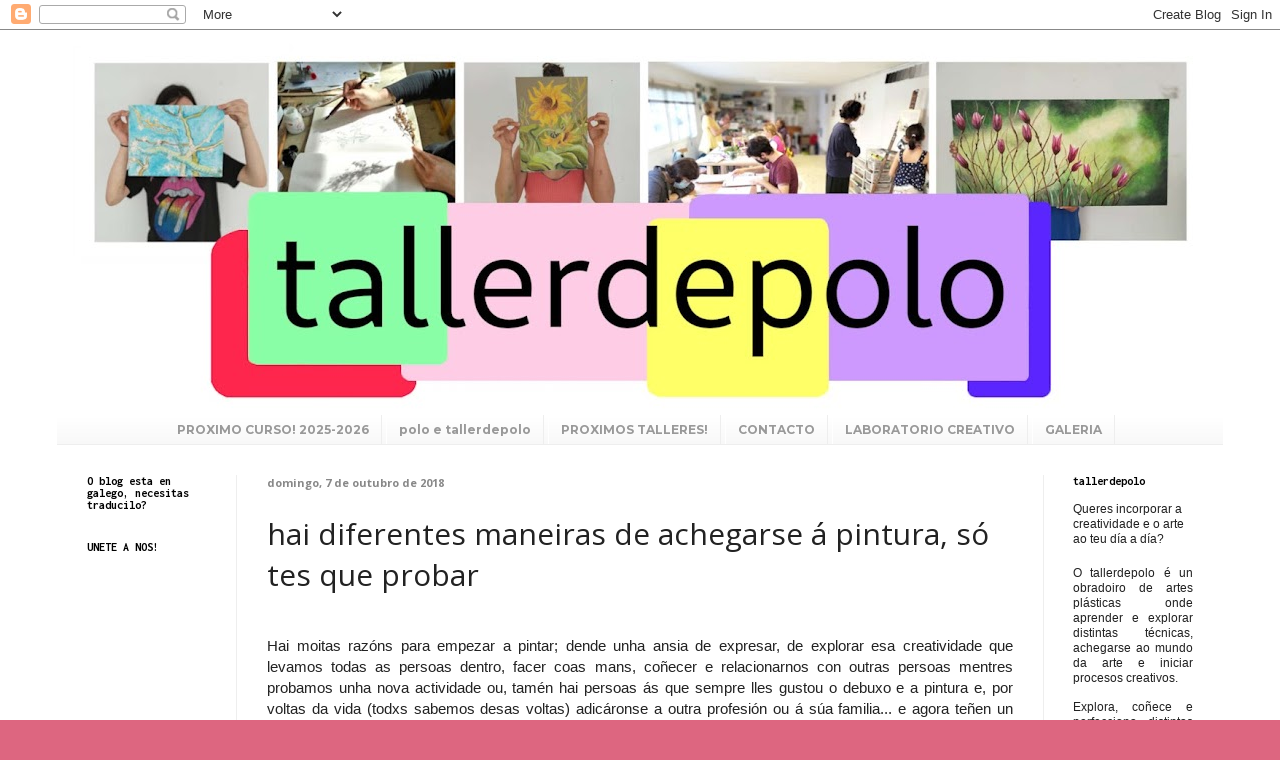

--- FILE ---
content_type: text/html; charset=UTF-8
request_url: https://www.tallerdepolo.com/2018/10/hai-diferentes-maneiras-de-achegarse.html
body_size: 21237
content:
<!DOCTYPE html>
<html class='v2' dir='ltr' lang='gl'>
<head>
<link href='https://www.blogger.com/static/v1/widgets/335934321-css_bundle_v2.css' rel='stylesheet' type='text/css'/>
<meta content='width=1100' name='viewport'/>
<meta content='text/html; charset=UTF-8' http-equiv='Content-Type'/>
<meta content='blogger' name='generator'/>
<link href='https://www.tallerdepolo.com/favicon.ico' rel='icon' type='image/x-icon'/>
<link href='http://www.tallerdepolo.com/2018/10/hai-diferentes-maneiras-de-achegarse.html' rel='canonical'/>
<link rel="alternate" type="application/atom+xml" title="tallerdepolo - Atom" href="https://www.tallerdepolo.com/feeds/posts/default" />
<link rel="alternate" type="application/rss+xml" title="tallerdepolo - RSS" href="https://www.tallerdepolo.com/feeds/posts/default?alt=rss" />
<link rel="service.post" type="application/atom+xml" title="tallerdepolo - Atom" href="https://www.blogger.com/feeds/4981972085032807730/posts/default" />

<link rel="alternate" type="application/atom+xml" title="tallerdepolo - Atom" href="https://www.tallerdepolo.com/feeds/4368228601833533660/comments/default" />
<!--Can't find substitution for tag [blog.ieCssRetrofitLinks]-->
<link href='https://blogger.googleusercontent.com/img/b/R29vZ2xl/AVvXsEjLGWZhsMWa1z5-x4y69VIR5KSgX6e8oqMTfUtK3QDvT-S43dmmQt0_bLCT0XFFWe7IxSS4npguQwJZdqKPr63Ij-5lhbEGK-Z92xn6TL_NcugvCFcJxwiHXeJJ7Z-f7-nNntpHRX4Qkmk/s400/MARIBEL2.jpg' rel='image_src'/>
<meta content='http://www.tallerdepolo.com/2018/10/hai-diferentes-maneiras-de-achegarse.html' property='og:url'/>
<meta content='hai diferentes maneiras de achegarse á pintura, só tes que probar' property='og:title'/>
<meta content='artes plásticas, clases, creatividade, pintura óleo, acrílico, debuxo, acuarela, talleres infantiles, talleres adultos, A Coruña.' property='og:description'/>
<meta content='https://blogger.googleusercontent.com/img/b/R29vZ2xl/AVvXsEjLGWZhsMWa1z5-x4y69VIR5KSgX6e8oqMTfUtK3QDvT-S43dmmQt0_bLCT0XFFWe7IxSS4npguQwJZdqKPr63Ij-5lhbEGK-Z92xn6TL_NcugvCFcJxwiHXeJJ7Z-f7-nNntpHRX4Qkmk/w1200-h630-p-k-no-nu/MARIBEL2.jpg' property='og:image'/>
<title>tallerdepolo: hai diferentes maneiras de achegarse á pintura, só tes que probar</title>
<style type='text/css'>@font-face{font-family:'Inconsolata';font-style:normal;font-weight:700;font-stretch:100%;font-display:swap;src:url(//fonts.gstatic.com/s/inconsolata/v37/QldgNThLqRwH-OJ1UHjlKENVzkWGVkL3GZQmAwLYxYWI2qfdm7Lpp2I7WRL2l3WdycuJDETf.woff2)format('woff2');unicode-range:U+0102-0103,U+0110-0111,U+0128-0129,U+0168-0169,U+01A0-01A1,U+01AF-01B0,U+0300-0301,U+0303-0304,U+0308-0309,U+0323,U+0329,U+1EA0-1EF9,U+20AB;}@font-face{font-family:'Inconsolata';font-style:normal;font-weight:700;font-stretch:100%;font-display:swap;src:url(//fonts.gstatic.com/s/inconsolata/v37/QldgNThLqRwH-OJ1UHjlKENVzkWGVkL3GZQmAwLYxYWI2qfdm7Lpp2I7WRP2l3WdycuJDETf.woff2)format('woff2');unicode-range:U+0100-02BA,U+02BD-02C5,U+02C7-02CC,U+02CE-02D7,U+02DD-02FF,U+0304,U+0308,U+0329,U+1D00-1DBF,U+1E00-1E9F,U+1EF2-1EFF,U+2020,U+20A0-20AB,U+20AD-20C0,U+2113,U+2C60-2C7F,U+A720-A7FF;}@font-face{font-family:'Inconsolata';font-style:normal;font-weight:700;font-stretch:100%;font-display:swap;src:url(//fonts.gstatic.com/s/inconsolata/v37/QldgNThLqRwH-OJ1UHjlKENVzkWGVkL3GZQmAwLYxYWI2qfdm7Lpp2I7WR32l3WdycuJDA.woff2)format('woff2');unicode-range:U+0000-00FF,U+0131,U+0152-0153,U+02BB-02BC,U+02C6,U+02DA,U+02DC,U+0304,U+0308,U+0329,U+2000-206F,U+20AC,U+2122,U+2191,U+2193,U+2212,U+2215,U+FEFF,U+FFFD;}@font-face{font-family:'Montserrat';font-style:normal;font-weight:700;font-display:swap;src:url(//fonts.gstatic.com/s/montserrat/v31/JTUHjIg1_i6t8kCHKm4532VJOt5-QNFgpCuM73w0aXp-p7K4KLjztg.woff2)format('woff2');unicode-range:U+0460-052F,U+1C80-1C8A,U+20B4,U+2DE0-2DFF,U+A640-A69F,U+FE2E-FE2F;}@font-face{font-family:'Montserrat';font-style:normal;font-weight:700;font-display:swap;src:url(//fonts.gstatic.com/s/montserrat/v31/JTUHjIg1_i6t8kCHKm4532VJOt5-QNFgpCuM73w9aXp-p7K4KLjztg.woff2)format('woff2');unicode-range:U+0301,U+0400-045F,U+0490-0491,U+04B0-04B1,U+2116;}@font-face{font-family:'Montserrat';font-style:normal;font-weight:700;font-display:swap;src:url(//fonts.gstatic.com/s/montserrat/v31/JTUHjIg1_i6t8kCHKm4532VJOt5-QNFgpCuM73w2aXp-p7K4KLjztg.woff2)format('woff2');unicode-range:U+0102-0103,U+0110-0111,U+0128-0129,U+0168-0169,U+01A0-01A1,U+01AF-01B0,U+0300-0301,U+0303-0304,U+0308-0309,U+0323,U+0329,U+1EA0-1EF9,U+20AB;}@font-face{font-family:'Montserrat';font-style:normal;font-weight:700;font-display:swap;src:url(//fonts.gstatic.com/s/montserrat/v31/JTUHjIg1_i6t8kCHKm4532VJOt5-QNFgpCuM73w3aXp-p7K4KLjztg.woff2)format('woff2');unicode-range:U+0100-02BA,U+02BD-02C5,U+02C7-02CC,U+02CE-02D7,U+02DD-02FF,U+0304,U+0308,U+0329,U+1D00-1DBF,U+1E00-1E9F,U+1EF2-1EFF,U+2020,U+20A0-20AB,U+20AD-20C0,U+2113,U+2C60-2C7F,U+A720-A7FF;}@font-face{font-family:'Montserrat';font-style:normal;font-weight:700;font-display:swap;src:url(//fonts.gstatic.com/s/montserrat/v31/JTUHjIg1_i6t8kCHKm4532VJOt5-QNFgpCuM73w5aXp-p7K4KLg.woff2)format('woff2');unicode-range:U+0000-00FF,U+0131,U+0152-0153,U+02BB-02BC,U+02C6,U+02DA,U+02DC,U+0304,U+0308,U+0329,U+2000-206F,U+20AC,U+2122,U+2191,U+2193,U+2212,U+2215,U+FEFF,U+FFFD;}@font-face{font-family:'Open Sans';font-style:normal;font-weight:400;font-stretch:100%;font-display:swap;src:url(//fonts.gstatic.com/s/opensans/v44/memvYaGs126MiZpBA-UvWbX2vVnXBbObj2OVTSKmu0SC55K5gw.woff2)format('woff2');unicode-range:U+0460-052F,U+1C80-1C8A,U+20B4,U+2DE0-2DFF,U+A640-A69F,U+FE2E-FE2F;}@font-face{font-family:'Open Sans';font-style:normal;font-weight:400;font-stretch:100%;font-display:swap;src:url(//fonts.gstatic.com/s/opensans/v44/memvYaGs126MiZpBA-UvWbX2vVnXBbObj2OVTSumu0SC55K5gw.woff2)format('woff2');unicode-range:U+0301,U+0400-045F,U+0490-0491,U+04B0-04B1,U+2116;}@font-face{font-family:'Open Sans';font-style:normal;font-weight:400;font-stretch:100%;font-display:swap;src:url(//fonts.gstatic.com/s/opensans/v44/memvYaGs126MiZpBA-UvWbX2vVnXBbObj2OVTSOmu0SC55K5gw.woff2)format('woff2');unicode-range:U+1F00-1FFF;}@font-face{font-family:'Open Sans';font-style:normal;font-weight:400;font-stretch:100%;font-display:swap;src:url(//fonts.gstatic.com/s/opensans/v44/memvYaGs126MiZpBA-UvWbX2vVnXBbObj2OVTSymu0SC55K5gw.woff2)format('woff2');unicode-range:U+0370-0377,U+037A-037F,U+0384-038A,U+038C,U+038E-03A1,U+03A3-03FF;}@font-face{font-family:'Open Sans';font-style:normal;font-weight:400;font-stretch:100%;font-display:swap;src:url(//fonts.gstatic.com/s/opensans/v44/memvYaGs126MiZpBA-UvWbX2vVnXBbObj2OVTS2mu0SC55K5gw.woff2)format('woff2');unicode-range:U+0307-0308,U+0590-05FF,U+200C-2010,U+20AA,U+25CC,U+FB1D-FB4F;}@font-face{font-family:'Open Sans';font-style:normal;font-weight:400;font-stretch:100%;font-display:swap;src:url(//fonts.gstatic.com/s/opensans/v44/memvYaGs126MiZpBA-UvWbX2vVnXBbObj2OVTVOmu0SC55K5gw.woff2)format('woff2');unicode-range:U+0302-0303,U+0305,U+0307-0308,U+0310,U+0312,U+0315,U+031A,U+0326-0327,U+032C,U+032F-0330,U+0332-0333,U+0338,U+033A,U+0346,U+034D,U+0391-03A1,U+03A3-03A9,U+03B1-03C9,U+03D1,U+03D5-03D6,U+03F0-03F1,U+03F4-03F5,U+2016-2017,U+2034-2038,U+203C,U+2040,U+2043,U+2047,U+2050,U+2057,U+205F,U+2070-2071,U+2074-208E,U+2090-209C,U+20D0-20DC,U+20E1,U+20E5-20EF,U+2100-2112,U+2114-2115,U+2117-2121,U+2123-214F,U+2190,U+2192,U+2194-21AE,U+21B0-21E5,U+21F1-21F2,U+21F4-2211,U+2213-2214,U+2216-22FF,U+2308-230B,U+2310,U+2319,U+231C-2321,U+2336-237A,U+237C,U+2395,U+239B-23B7,U+23D0,U+23DC-23E1,U+2474-2475,U+25AF,U+25B3,U+25B7,U+25BD,U+25C1,U+25CA,U+25CC,U+25FB,U+266D-266F,U+27C0-27FF,U+2900-2AFF,U+2B0E-2B11,U+2B30-2B4C,U+2BFE,U+3030,U+FF5B,U+FF5D,U+1D400-1D7FF,U+1EE00-1EEFF;}@font-face{font-family:'Open Sans';font-style:normal;font-weight:400;font-stretch:100%;font-display:swap;src:url(//fonts.gstatic.com/s/opensans/v44/memvYaGs126MiZpBA-UvWbX2vVnXBbObj2OVTUGmu0SC55K5gw.woff2)format('woff2');unicode-range:U+0001-000C,U+000E-001F,U+007F-009F,U+20DD-20E0,U+20E2-20E4,U+2150-218F,U+2190,U+2192,U+2194-2199,U+21AF,U+21E6-21F0,U+21F3,U+2218-2219,U+2299,U+22C4-22C6,U+2300-243F,U+2440-244A,U+2460-24FF,U+25A0-27BF,U+2800-28FF,U+2921-2922,U+2981,U+29BF,U+29EB,U+2B00-2BFF,U+4DC0-4DFF,U+FFF9-FFFB,U+10140-1018E,U+10190-1019C,U+101A0,U+101D0-101FD,U+102E0-102FB,U+10E60-10E7E,U+1D2C0-1D2D3,U+1D2E0-1D37F,U+1F000-1F0FF,U+1F100-1F1AD,U+1F1E6-1F1FF,U+1F30D-1F30F,U+1F315,U+1F31C,U+1F31E,U+1F320-1F32C,U+1F336,U+1F378,U+1F37D,U+1F382,U+1F393-1F39F,U+1F3A7-1F3A8,U+1F3AC-1F3AF,U+1F3C2,U+1F3C4-1F3C6,U+1F3CA-1F3CE,U+1F3D4-1F3E0,U+1F3ED,U+1F3F1-1F3F3,U+1F3F5-1F3F7,U+1F408,U+1F415,U+1F41F,U+1F426,U+1F43F,U+1F441-1F442,U+1F444,U+1F446-1F449,U+1F44C-1F44E,U+1F453,U+1F46A,U+1F47D,U+1F4A3,U+1F4B0,U+1F4B3,U+1F4B9,U+1F4BB,U+1F4BF,U+1F4C8-1F4CB,U+1F4D6,U+1F4DA,U+1F4DF,U+1F4E3-1F4E6,U+1F4EA-1F4ED,U+1F4F7,U+1F4F9-1F4FB,U+1F4FD-1F4FE,U+1F503,U+1F507-1F50B,U+1F50D,U+1F512-1F513,U+1F53E-1F54A,U+1F54F-1F5FA,U+1F610,U+1F650-1F67F,U+1F687,U+1F68D,U+1F691,U+1F694,U+1F698,U+1F6AD,U+1F6B2,U+1F6B9-1F6BA,U+1F6BC,U+1F6C6-1F6CF,U+1F6D3-1F6D7,U+1F6E0-1F6EA,U+1F6F0-1F6F3,U+1F6F7-1F6FC,U+1F700-1F7FF,U+1F800-1F80B,U+1F810-1F847,U+1F850-1F859,U+1F860-1F887,U+1F890-1F8AD,U+1F8B0-1F8BB,U+1F8C0-1F8C1,U+1F900-1F90B,U+1F93B,U+1F946,U+1F984,U+1F996,U+1F9E9,U+1FA00-1FA6F,U+1FA70-1FA7C,U+1FA80-1FA89,U+1FA8F-1FAC6,U+1FACE-1FADC,U+1FADF-1FAE9,U+1FAF0-1FAF8,U+1FB00-1FBFF;}@font-face{font-family:'Open Sans';font-style:normal;font-weight:400;font-stretch:100%;font-display:swap;src:url(//fonts.gstatic.com/s/opensans/v44/memvYaGs126MiZpBA-UvWbX2vVnXBbObj2OVTSCmu0SC55K5gw.woff2)format('woff2');unicode-range:U+0102-0103,U+0110-0111,U+0128-0129,U+0168-0169,U+01A0-01A1,U+01AF-01B0,U+0300-0301,U+0303-0304,U+0308-0309,U+0323,U+0329,U+1EA0-1EF9,U+20AB;}@font-face{font-family:'Open Sans';font-style:normal;font-weight:400;font-stretch:100%;font-display:swap;src:url(//fonts.gstatic.com/s/opensans/v44/memvYaGs126MiZpBA-UvWbX2vVnXBbObj2OVTSGmu0SC55K5gw.woff2)format('woff2');unicode-range:U+0100-02BA,U+02BD-02C5,U+02C7-02CC,U+02CE-02D7,U+02DD-02FF,U+0304,U+0308,U+0329,U+1D00-1DBF,U+1E00-1E9F,U+1EF2-1EFF,U+2020,U+20A0-20AB,U+20AD-20C0,U+2113,U+2C60-2C7F,U+A720-A7FF;}@font-face{font-family:'Open Sans';font-style:normal;font-weight:400;font-stretch:100%;font-display:swap;src:url(//fonts.gstatic.com/s/opensans/v44/memvYaGs126MiZpBA-UvWbX2vVnXBbObj2OVTS-mu0SC55I.woff2)format('woff2');unicode-range:U+0000-00FF,U+0131,U+0152-0153,U+02BB-02BC,U+02C6,U+02DA,U+02DC,U+0304,U+0308,U+0329,U+2000-206F,U+20AC,U+2122,U+2191,U+2193,U+2212,U+2215,U+FEFF,U+FFFD;}@font-face{font-family:'Open Sans';font-style:normal;font-weight:700;font-stretch:100%;font-display:swap;src:url(//fonts.gstatic.com/s/opensans/v44/memvYaGs126MiZpBA-UvWbX2vVnXBbObj2OVTSKmu0SC55K5gw.woff2)format('woff2');unicode-range:U+0460-052F,U+1C80-1C8A,U+20B4,U+2DE0-2DFF,U+A640-A69F,U+FE2E-FE2F;}@font-face{font-family:'Open Sans';font-style:normal;font-weight:700;font-stretch:100%;font-display:swap;src:url(//fonts.gstatic.com/s/opensans/v44/memvYaGs126MiZpBA-UvWbX2vVnXBbObj2OVTSumu0SC55K5gw.woff2)format('woff2');unicode-range:U+0301,U+0400-045F,U+0490-0491,U+04B0-04B1,U+2116;}@font-face{font-family:'Open Sans';font-style:normal;font-weight:700;font-stretch:100%;font-display:swap;src:url(//fonts.gstatic.com/s/opensans/v44/memvYaGs126MiZpBA-UvWbX2vVnXBbObj2OVTSOmu0SC55K5gw.woff2)format('woff2');unicode-range:U+1F00-1FFF;}@font-face{font-family:'Open Sans';font-style:normal;font-weight:700;font-stretch:100%;font-display:swap;src:url(//fonts.gstatic.com/s/opensans/v44/memvYaGs126MiZpBA-UvWbX2vVnXBbObj2OVTSymu0SC55K5gw.woff2)format('woff2');unicode-range:U+0370-0377,U+037A-037F,U+0384-038A,U+038C,U+038E-03A1,U+03A3-03FF;}@font-face{font-family:'Open Sans';font-style:normal;font-weight:700;font-stretch:100%;font-display:swap;src:url(//fonts.gstatic.com/s/opensans/v44/memvYaGs126MiZpBA-UvWbX2vVnXBbObj2OVTS2mu0SC55K5gw.woff2)format('woff2');unicode-range:U+0307-0308,U+0590-05FF,U+200C-2010,U+20AA,U+25CC,U+FB1D-FB4F;}@font-face{font-family:'Open Sans';font-style:normal;font-weight:700;font-stretch:100%;font-display:swap;src:url(//fonts.gstatic.com/s/opensans/v44/memvYaGs126MiZpBA-UvWbX2vVnXBbObj2OVTVOmu0SC55K5gw.woff2)format('woff2');unicode-range:U+0302-0303,U+0305,U+0307-0308,U+0310,U+0312,U+0315,U+031A,U+0326-0327,U+032C,U+032F-0330,U+0332-0333,U+0338,U+033A,U+0346,U+034D,U+0391-03A1,U+03A3-03A9,U+03B1-03C9,U+03D1,U+03D5-03D6,U+03F0-03F1,U+03F4-03F5,U+2016-2017,U+2034-2038,U+203C,U+2040,U+2043,U+2047,U+2050,U+2057,U+205F,U+2070-2071,U+2074-208E,U+2090-209C,U+20D0-20DC,U+20E1,U+20E5-20EF,U+2100-2112,U+2114-2115,U+2117-2121,U+2123-214F,U+2190,U+2192,U+2194-21AE,U+21B0-21E5,U+21F1-21F2,U+21F4-2211,U+2213-2214,U+2216-22FF,U+2308-230B,U+2310,U+2319,U+231C-2321,U+2336-237A,U+237C,U+2395,U+239B-23B7,U+23D0,U+23DC-23E1,U+2474-2475,U+25AF,U+25B3,U+25B7,U+25BD,U+25C1,U+25CA,U+25CC,U+25FB,U+266D-266F,U+27C0-27FF,U+2900-2AFF,U+2B0E-2B11,U+2B30-2B4C,U+2BFE,U+3030,U+FF5B,U+FF5D,U+1D400-1D7FF,U+1EE00-1EEFF;}@font-face{font-family:'Open Sans';font-style:normal;font-weight:700;font-stretch:100%;font-display:swap;src:url(//fonts.gstatic.com/s/opensans/v44/memvYaGs126MiZpBA-UvWbX2vVnXBbObj2OVTUGmu0SC55K5gw.woff2)format('woff2');unicode-range:U+0001-000C,U+000E-001F,U+007F-009F,U+20DD-20E0,U+20E2-20E4,U+2150-218F,U+2190,U+2192,U+2194-2199,U+21AF,U+21E6-21F0,U+21F3,U+2218-2219,U+2299,U+22C4-22C6,U+2300-243F,U+2440-244A,U+2460-24FF,U+25A0-27BF,U+2800-28FF,U+2921-2922,U+2981,U+29BF,U+29EB,U+2B00-2BFF,U+4DC0-4DFF,U+FFF9-FFFB,U+10140-1018E,U+10190-1019C,U+101A0,U+101D0-101FD,U+102E0-102FB,U+10E60-10E7E,U+1D2C0-1D2D3,U+1D2E0-1D37F,U+1F000-1F0FF,U+1F100-1F1AD,U+1F1E6-1F1FF,U+1F30D-1F30F,U+1F315,U+1F31C,U+1F31E,U+1F320-1F32C,U+1F336,U+1F378,U+1F37D,U+1F382,U+1F393-1F39F,U+1F3A7-1F3A8,U+1F3AC-1F3AF,U+1F3C2,U+1F3C4-1F3C6,U+1F3CA-1F3CE,U+1F3D4-1F3E0,U+1F3ED,U+1F3F1-1F3F3,U+1F3F5-1F3F7,U+1F408,U+1F415,U+1F41F,U+1F426,U+1F43F,U+1F441-1F442,U+1F444,U+1F446-1F449,U+1F44C-1F44E,U+1F453,U+1F46A,U+1F47D,U+1F4A3,U+1F4B0,U+1F4B3,U+1F4B9,U+1F4BB,U+1F4BF,U+1F4C8-1F4CB,U+1F4D6,U+1F4DA,U+1F4DF,U+1F4E3-1F4E6,U+1F4EA-1F4ED,U+1F4F7,U+1F4F9-1F4FB,U+1F4FD-1F4FE,U+1F503,U+1F507-1F50B,U+1F50D,U+1F512-1F513,U+1F53E-1F54A,U+1F54F-1F5FA,U+1F610,U+1F650-1F67F,U+1F687,U+1F68D,U+1F691,U+1F694,U+1F698,U+1F6AD,U+1F6B2,U+1F6B9-1F6BA,U+1F6BC,U+1F6C6-1F6CF,U+1F6D3-1F6D7,U+1F6E0-1F6EA,U+1F6F0-1F6F3,U+1F6F7-1F6FC,U+1F700-1F7FF,U+1F800-1F80B,U+1F810-1F847,U+1F850-1F859,U+1F860-1F887,U+1F890-1F8AD,U+1F8B0-1F8BB,U+1F8C0-1F8C1,U+1F900-1F90B,U+1F93B,U+1F946,U+1F984,U+1F996,U+1F9E9,U+1FA00-1FA6F,U+1FA70-1FA7C,U+1FA80-1FA89,U+1FA8F-1FAC6,U+1FACE-1FADC,U+1FADF-1FAE9,U+1FAF0-1FAF8,U+1FB00-1FBFF;}@font-face{font-family:'Open Sans';font-style:normal;font-weight:700;font-stretch:100%;font-display:swap;src:url(//fonts.gstatic.com/s/opensans/v44/memvYaGs126MiZpBA-UvWbX2vVnXBbObj2OVTSCmu0SC55K5gw.woff2)format('woff2');unicode-range:U+0102-0103,U+0110-0111,U+0128-0129,U+0168-0169,U+01A0-01A1,U+01AF-01B0,U+0300-0301,U+0303-0304,U+0308-0309,U+0323,U+0329,U+1EA0-1EF9,U+20AB;}@font-face{font-family:'Open Sans';font-style:normal;font-weight:700;font-stretch:100%;font-display:swap;src:url(//fonts.gstatic.com/s/opensans/v44/memvYaGs126MiZpBA-UvWbX2vVnXBbObj2OVTSGmu0SC55K5gw.woff2)format('woff2');unicode-range:U+0100-02BA,U+02BD-02C5,U+02C7-02CC,U+02CE-02D7,U+02DD-02FF,U+0304,U+0308,U+0329,U+1D00-1DBF,U+1E00-1E9F,U+1EF2-1EFF,U+2020,U+20A0-20AB,U+20AD-20C0,U+2113,U+2C60-2C7F,U+A720-A7FF;}@font-face{font-family:'Open Sans';font-style:normal;font-weight:700;font-stretch:100%;font-display:swap;src:url(//fonts.gstatic.com/s/opensans/v44/memvYaGs126MiZpBA-UvWbX2vVnXBbObj2OVTS-mu0SC55I.woff2)format('woff2');unicode-range:U+0000-00FF,U+0131,U+0152-0153,U+02BB-02BC,U+02C6,U+02DA,U+02DC,U+0304,U+0308,U+0329,U+2000-206F,U+20AC,U+2122,U+2191,U+2193,U+2212,U+2215,U+FEFF,U+FFFD;}@font-face{font-family:'PT Sans';font-style:normal;font-weight:400;font-display:swap;src:url(//fonts.gstatic.com/s/ptsans/v18/jizaRExUiTo99u79D0-ExcOPIDUg-g.woff2)format('woff2');unicode-range:U+0460-052F,U+1C80-1C8A,U+20B4,U+2DE0-2DFF,U+A640-A69F,U+FE2E-FE2F;}@font-face{font-family:'PT Sans';font-style:normal;font-weight:400;font-display:swap;src:url(//fonts.gstatic.com/s/ptsans/v18/jizaRExUiTo99u79D0aExcOPIDUg-g.woff2)format('woff2');unicode-range:U+0301,U+0400-045F,U+0490-0491,U+04B0-04B1,U+2116;}@font-face{font-family:'PT Sans';font-style:normal;font-weight:400;font-display:swap;src:url(//fonts.gstatic.com/s/ptsans/v18/jizaRExUiTo99u79D0yExcOPIDUg-g.woff2)format('woff2');unicode-range:U+0100-02BA,U+02BD-02C5,U+02C7-02CC,U+02CE-02D7,U+02DD-02FF,U+0304,U+0308,U+0329,U+1D00-1DBF,U+1E00-1E9F,U+1EF2-1EFF,U+2020,U+20A0-20AB,U+20AD-20C0,U+2113,U+2C60-2C7F,U+A720-A7FF;}@font-face{font-family:'PT Sans';font-style:normal;font-weight:400;font-display:swap;src:url(//fonts.gstatic.com/s/ptsans/v18/jizaRExUiTo99u79D0KExcOPIDU.woff2)format('woff2');unicode-range:U+0000-00FF,U+0131,U+0152-0153,U+02BB-02BC,U+02C6,U+02DA,U+02DC,U+0304,U+0308,U+0329,U+2000-206F,U+20AC,U+2122,U+2191,U+2193,U+2212,U+2215,U+FEFF,U+FFFD;}</style>
<style id='page-skin-1' type='text/css'><!--
/*
-----------------------------------------------
Blogger Template Style
Name:     Simple
Designer: Blogger
URL:      www.blogger.com
----------------------------------------------- */
/* Variable definitions
====================
<Variable name="keycolor" description="Main Color" type="color" default="#66bbdd"/>
<Group description="Page Text" selector="body">
<Variable name="body.font" description="Font" type="font"
default="normal normal 12px Arial, Tahoma, Helvetica, FreeSans, sans-serif"/>
<Variable name="body.text.color" description="Text Color" type="color" default="#222222"/>
</Group>
<Group description="Backgrounds" selector=".body-fauxcolumns-outer">
<Variable name="body.background.color" description="Outer Background" type="color" default="#66bbdd"/>
<Variable name="content.background.color" description="Main Background" type="color" default="#ffffff"/>
<Variable name="header.background.color" description="Header Background" type="color" default="transparent"/>
</Group>
<Group description="Links" selector=".main-outer">
<Variable name="link.color" description="Link Color" type="color" default="#2288bb"/>
<Variable name="link.visited.color" description="Visited Color" type="color" default="#888888"/>
<Variable name="link.hover.color" description="Hover Color" type="color" default="#33aaff"/>
</Group>
<Group description="Blog Title" selector=".header h1">
<Variable name="header.font" description="Font" type="font"
default="normal normal 60px Arial, Tahoma, Helvetica, FreeSans, sans-serif"/>
<Variable name="header.text.color" description="Title Color" type="color" default="#3399bb" />
</Group>
<Group description="Blog Description" selector=".header .description">
<Variable name="description.text.color" description="Description Color" type="color"
default="#777777" />
</Group>
<Group description="Tabs Text" selector=".tabs-inner .widget li a">
<Variable name="tabs.font" description="Font" type="font"
default="normal normal 14px Arial, Tahoma, Helvetica, FreeSans, sans-serif"/>
<Variable name="tabs.text.color" description="Text Color" type="color" default="#999999"/>
<Variable name="tabs.selected.text.color" description="Selected Color" type="color" default="#000000"/>
</Group>
<Group description="Tabs Background" selector=".tabs-outer .PageList">
<Variable name="tabs.background.color" description="Background Color" type="color" default="#f5f5f5"/>
<Variable name="tabs.selected.background.color" description="Selected Color" type="color" default="#eeeeee"/>
</Group>
<Group description="Post Title" selector="h3.post-title, .comments h4">
<Variable name="post.title.font" description="Font" type="font"
default="normal normal 22px Arial, Tahoma, Helvetica, FreeSans, sans-serif"/>
</Group>
<Group description="Date Header" selector=".date-header">
<Variable name="date.header.color" description="Text Color" type="color"
default="#222222"/>
<Variable name="date.header.background.color" description="Background Color" type="color"
default="transparent"/>
<Variable name="date.header.font" description="Text Font" type="font"
default="normal bold 11px Arial, Tahoma, Helvetica, FreeSans, sans-serif"/>
<Variable name="date.header.padding" description="Date Header Padding" type="string" default="inherit"/>
<Variable name="date.header.letterspacing" description="Date Header Letter Spacing" type="string" default="inherit"/>
<Variable name="date.header.margin" description="Date Header Margin" type="string" default="inherit"/>
</Group>
<Group description="Post Footer" selector=".post-footer">
<Variable name="post.footer.text.color" description="Text Color" type="color" default="#666666"/>
<Variable name="post.footer.background.color" description="Background Color" type="color"
default="#f9f9f9"/>
<Variable name="post.footer.border.color" description="Shadow Color" type="color" default="#eeeeee"/>
</Group>
<Group description="Gadgets" selector="h2">
<Variable name="widget.title.font" description="Title Font" type="font"
default="normal bold 11px Arial, Tahoma, Helvetica, FreeSans, sans-serif"/>
<Variable name="widget.title.text.color" description="Title Color" type="color" default="#000000"/>
<Variable name="widget.alternate.text.color" description="Alternate Color" type="color" default="#999999"/>
</Group>
<Group description="Images" selector=".main-inner">
<Variable name="image.background.color" description="Background Color" type="color" default="#ffffff"/>
<Variable name="image.border.color" description="Border Color" type="color" default="#eeeeee"/>
<Variable name="image.text.color" description="Caption Text Color" type="color" default="#222222"/>
</Group>
<Group description="Accents" selector=".content-inner">
<Variable name="body.rule.color" description="Separator Line Color" type="color" default="#eeeeee"/>
<Variable name="tabs.border.color" description="Tabs Border Color" type="color" default="#eeeeee"/>
</Group>
<Variable name="body.background" description="Body Background" type="background"
color="#dd6680" default="$(color) none repeat scroll top left"/>
<Variable name="body.background.override" description="Body Background Override" type="string" default=""/>
<Variable name="body.background.gradient.cap" description="Body Gradient Cap" type="url"
default="url(https://resources.blogblog.com/blogblog/data/1kt/simple/gradients_light.png)"/>
<Variable name="body.background.gradient.tile" description="Body Gradient Tile" type="url"
default="url(https://resources.blogblog.com/blogblog/data/1kt/simple/body_gradient_tile_light.png)"/>
<Variable name="content.background.color.selector" description="Content Background Color Selector" type="string" default=".content-inner"/>
<Variable name="content.padding" description="Content Padding" type="length" default="10px" min="0" max="100px"/>
<Variable name="content.padding.horizontal" description="Content Horizontal Padding" type="length" default="10px" min="0" max="100px"/>
<Variable name="content.shadow.spread" description="Content Shadow Spread" type="length" default="40px" min="0" max="100px"/>
<Variable name="content.shadow.spread.webkit" description="Content Shadow Spread (WebKit)" type="length" default="5px" min="0" max="100px"/>
<Variable name="content.shadow.spread.ie" description="Content Shadow Spread (IE)" type="length" default="10px" min="0" max="100px"/>
<Variable name="main.border.width" description="Main Border Width" type="length" default="0" min="0" max="10px"/>
<Variable name="header.background.gradient" description="Header Gradient" type="url" default="none"/>
<Variable name="header.shadow.offset.left" description="Header Shadow Offset Left" type="length" default="-1px" min="-50px" max="50px"/>
<Variable name="header.shadow.offset.top" description="Header Shadow Offset Top" type="length" default="-1px" min="-50px" max="50px"/>
<Variable name="header.shadow.spread" description="Header Shadow Spread" type="length" default="1px" min="0" max="100px"/>
<Variable name="header.padding" description="Header Padding" type="length" default="30px" min="0" max="100px"/>
<Variable name="header.border.size" description="Header Border Size" type="length" default="1px" min="0" max="10px"/>
<Variable name="header.bottom.border.size" description="Header Bottom Border Size" type="length" default="0" min="0" max="10px"/>
<Variable name="header.border.horizontalsize" description="Header Horizontal Border Size" type="length" default="0" min="0" max="10px"/>
<Variable name="description.text.size" description="Description Text Size" type="string" default="140%"/>
<Variable name="tabs.margin.top" description="Tabs Margin Top" type="length" default="0" min="0" max="100px"/>
<Variable name="tabs.margin.side" description="Tabs Side Margin" type="length" default="30px" min="0" max="100px"/>
<Variable name="tabs.background.gradient" description="Tabs Background Gradient" type="url"
default="url(https://resources.blogblog.com/blogblog/data/1kt/simple/gradients_light.png)"/>
<Variable name="tabs.border.width" description="Tabs Border Width" type="length" default="1px" min="0" max="10px"/>
<Variable name="tabs.bevel.border.width" description="Tabs Bevel Border Width" type="length" default="1px" min="0" max="10px"/>
<Variable name="post.margin.bottom" description="Post Bottom Margin" type="length" default="25px" min="0" max="100px"/>
<Variable name="image.border.small.size" description="Image Border Small Size" type="length" default="2px" min="0" max="10px"/>
<Variable name="image.border.large.size" description="Image Border Large Size" type="length" default="5px" min="0" max="10px"/>
<Variable name="page.width.selector" description="Page Width Selector" type="string" default=".region-inner"/>
<Variable name="page.width" description="Page Width" type="string" default="auto"/>
<Variable name="main.section.margin" description="Main Section Margin" type="length" default="15px" min="0" max="100px"/>
<Variable name="main.padding" description="Main Padding" type="length" default="15px" min="0" max="100px"/>
<Variable name="main.padding.top" description="Main Padding Top" type="length" default="30px" min="0" max="100px"/>
<Variable name="main.padding.bottom" description="Main Padding Bottom" type="length" default="30px" min="0" max="100px"/>
<Variable name="paging.background"
color="#ffffff"
description="Background of blog paging area" type="background"
default="transparent none no-repeat scroll top center"/>
<Variable name="footer.bevel" description="Bevel border length of footer" type="length" default="0" min="0" max="10px"/>
<Variable name="mobile.background.overlay" description="Mobile Background Overlay" type="string"
default="transparent none repeat scroll top left"/>
<Variable name="mobile.background.size" description="Mobile Background Size" type="string" default="auto"/>
<Variable name="mobile.button.color" description="Mobile Button Color" type="color" default="#ffffff" />
<Variable name="startSide" description="Side where text starts in blog language" type="automatic" default="left"/>
<Variable name="endSide" description="Side where text ends in blog language" type="automatic" default="right"/>
*/
/* Content
----------------------------------------------- */
body {
font: normal normal 14px Open Sans;
color: #222222;
background: #dd6680 url(https://blogger.googleusercontent.com/img/a/AVvXsEhLFRhOB2VusBLZScncOVUXGUN-B_McPNztrX8wZVa4qOd1-8ALlrmCQNnulAyTobZV49IeBmdD5r-VIeatpZj1E2ws_mdBMXYhPv1mOKpovW2KPAclZjSsvc6CuPO_h3v3BIOllbTDGYeqn2GE__A-gXwtC3asKg0PAHkYp-yYpIDdj7R2A8n7-5es=s1600) repeat scroll top left;
padding: 0 40px 40px 40px;
}
html body .region-inner {
min-width: 0;
max-width: 100%;
width: auto;
}
h2 {
font-size: 22px;
}
a:link {
text-decoration:none;
color: #bb223c;
}
a:visited {
text-decoration:none;
color: #888888;
}
a:hover {
text-decoration:underline;
color: #ff3345;
}
.body-fauxcolumn-outer .fauxcolumn-inner {
background: transparent none repeat scroll top left;
_background-image: none;
}
.body-fauxcolumn-outer .cap-top {
position: absolute;
z-index: 1;
height: 400px;
width: 100%;
}
.body-fauxcolumn-outer .cap-top .cap-left {
width: 100%;
background: transparent none repeat-x scroll top left;
_background-image: none;
}
.content-outer {
margin-bottom: 1px;
}
.content-inner {
padding: 10px 10px;
}
.content-inner {
background-color: #ffffff;
}
/* Header
----------------------------------------------- */
.header-outer {
background: rgba(0,0,0,0) url(https://resources.blogblog.com/blogblog/data/1kt/simple/gradients_light.png) repeat-x scroll 0 -400px;
_background-image: none;
}
.Header h1 {
font: normal normal 60px PT Sans;
color: #bb3356;
text-shadow: 1px 2px 3px rgba(0, 0, 0, .2);
}
.Header h1 a {
color: #bb3356;
}
.Header .description {
font-size: 140%;
color: #777777;
}
.header-inner .Header .titlewrapper {
padding: 22px 30px;
}
.header-inner .Header .descriptionwrapper {
padding: 0 30px;
}
/* Tabs
----------------------------------------------- */
.tabs-inner .section:first-child {
border-top: 0 solid #eeeeee;
}
.tabs-inner .section:first-child ul {
margin-top: -0;
border-top: 0 solid #eeeeee;
border-left: 0 solid #eeeeee;
border-right: 0 solid #eeeeee;
}
.tabs-inner .widget ul {
background: #f5f5f5 url(https://resources.blogblog.com/blogblog/data/1kt/simple/gradients_light.png) repeat-x scroll 0 -800px;
_background-image: none;
border-bottom: 1px solid #eeeeee;
margin-top: 0;
margin-left: -30px;
margin-right: -30px;
}
.tabs-inner .widget li a {
display: inline-block;
padding: .6em 1em;
font: normal bold 12px Montserrat;
color: #999999;
border-left: 1px solid #ffffff;
border-right: 1px solid #eeeeee;
}
.tabs-inner .widget li:first-child a {
border-left: none;
}
.tabs-inner .widget li.selected a, .tabs-inner .widget li a:hover {
color: #000000;
background-color: #eeeeee;
text-decoration: none;
}
/* Columns
----------------------------------------------- */
.main-outer {
border-top: 0 solid #eeeeee;
}
.fauxcolumn-left-outer .fauxcolumn-inner {
border-right: 1px solid #eeeeee;
}
.fauxcolumn-right-outer .fauxcolumn-inner {
border-left: 1px solid #eeeeee;
}
/* Headings
----------------------------------------------- */
div.widget > h2,
div.widget h2.title {
margin: 0 0 1em 0;
font: normal bold 12px Inconsolata;
color: #000000;
}
/* Widgets
----------------------------------------------- */
.widget .zippy {
color: #999999;
text-shadow: 2px 2px 1px rgba(0, 0, 0, .1);
}
.widget .popular-posts ul {
list-style: none;
}
/* Posts
----------------------------------------------- */
h2.date-header {
font: normal bold 11px Open Sans;
}
.date-header span {
background-color: rgba(0,0,0,0);
color: #888888;
padding: inherit;
letter-spacing: inherit;
margin: inherit;
}
.main-inner {
padding-top: 30px;
padding-bottom: 30px;
}
.main-inner .column-center-inner {
padding: 0 15px;
}
.main-inner .column-center-inner .section {
margin: 0 15px;
}
.post {
margin: 0 0 25px 0;
}
h3.post-title, .comments h4 {
font: normal normal 30px Open Sans;
margin: .75em 0 0;
}
.post-body {
font-size: 110%;
line-height: 1.4;
position: relative;
}
.post-body img, .post-body .tr-caption-container, .Profile img, .Image img,
.BlogList .item-thumbnail img {
padding: 2px;
background: #ffffff;
border: 1px solid #eeeeee;
-moz-box-shadow: 1px 1px 5px rgba(0, 0, 0, .1);
-webkit-box-shadow: 1px 1px 5px rgba(0, 0, 0, .1);
box-shadow: 1px 1px 5px rgba(0, 0, 0, .1);
}
.post-body img, .post-body .tr-caption-container {
padding: 5px;
}
.post-body .tr-caption-container {
color: #7f7f7f;
}
.post-body .tr-caption-container img {
padding: 0;
background: transparent;
border: none;
-moz-box-shadow: 0 0 0 rgba(0, 0, 0, .1);
-webkit-box-shadow: 0 0 0 rgba(0, 0, 0, .1);
box-shadow: 0 0 0 rgba(0, 0, 0, .1);
}
.post-header {
margin: 0 0 1.5em;
line-height: 1.6;
font-size: 90%;
}
.post-footer {
margin: 20px -2px 0;
padding: 5px 10px;
color: #666666;
background-color: #f9f9f9;
border-bottom: 1px solid #eeeeee;
line-height: 1.6;
font-size: 90%;
}
#comments .comment-author {
padding-top: 1.5em;
border-top: 1px solid #eeeeee;
background-position: 0 1.5em;
}
#comments .comment-author:first-child {
padding-top: 0;
border-top: none;
}
.avatar-image-container {
margin: .2em 0 0;
}
#comments .avatar-image-container img {
border: 1px solid #eeeeee;
}
/* Comments
----------------------------------------------- */
.comments .comments-content .icon.blog-author {
background-repeat: no-repeat;
background-image: url([data-uri]);
}
.comments .comments-content .loadmore a {
border-top: 1px solid #999999;
border-bottom: 1px solid #999999;
}
.comments .comment-thread.inline-thread {
background-color: #f9f9f9;
}
.comments .continue {
border-top: 2px solid #999999;
}
/* Accents
---------------------------------------------- */
.section-columns td.columns-cell {
border-left: 1px solid #eeeeee;
}
.blog-pager {
background: transparent none no-repeat scroll top center;
}
.blog-pager-older-link, .home-link,
.blog-pager-newer-link {
background-color: #ffffff;
padding: 5px;
}
.footer-outer {
border-top: 0 dashed #bbbbbb;
}
/* Mobile
----------------------------------------------- */
body.mobile  {
background-size: auto;
}
.mobile .body-fauxcolumn-outer {
background: transparent none repeat scroll top left;
}
.mobile .body-fauxcolumn-outer .cap-top {
background-size: 100% auto;
}
.mobile .content-outer {
-webkit-box-shadow: 0 0 3px rgba(0, 0, 0, .15);
box-shadow: 0 0 3px rgba(0, 0, 0, .15);
}
.mobile .tabs-inner .widget ul {
margin-left: 0;
margin-right: 0;
}
.mobile .post {
margin: 0;
}
.mobile .main-inner .column-center-inner .section {
margin: 0;
}
.mobile .date-header span {
padding: 0.1em 10px;
margin: 0 -10px;
}
.mobile h3.post-title {
margin: 0;
}
.mobile .blog-pager {
background: transparent none no-repeat scroll top center;
}
.mobile .footer-outer {
border-top: none;
}
.mobile .main-inner, .mobile .footer-inner {
background-color: #ffffff;
}
.mobile-index-contents {
color: #222222;
}
.mobile-link-button {
background-color: #bb223c;
}
.mobile-link-button a:link, .mobile-link-button a:visited {
color: #ffffff;
}
.mobile .tabs-inner .section:first-child {
border-top: none;
}
.mobile .tabs-inner .PageList .widget-content {
background-color: #eeeeee;
color: #000000;
border-top: 1px solid #eeeeee;
border-bottom: 1px solid #eeeeee;
}
.mobile .tabs-inner .PageList .widget-content .pagelist-arrow {
border-left: 1px solid #eeeeee;
}
.PageList {text-align:center !important;}
.PageList li {display:inline !important; float:none !important;}
.header .widget {
text-align:center;}
.header img {margin:0 auto;}
--></style>
<style id='template-skin-1' type='text/css'><!--
body {
min-width: 1186px;
}
.content-outer, .content-fauxcolumn-outer, .region-inner {
min-width: 1186px;
max-width: 1186px;
_width: 1186px;
}
.main-inner .columns {
padding-left: 180px;
padding-right: 180px;
}
.main-inner .fauxcolumn-center-outer {
left: 180px;
right: 180px;
/* IE6 does not respect left and right together */
_width: expression(this.parentNode.offsetWidth -
parseInt("180px") -
parseInt("180px") + 'px');
}
.main-inner .fauxcolumn-left-outer {
width: 180px;
}
.main-inner .fauxcolumn-right-outer {
width: 180px;
}
.main-inner .column-left-outer {
width: 180px;
right: 100%;
margin-left: -180px;
}
.main-inner .column-right-outer {
width: 180px;
margin-right: -180px;
}
#layout {
min-width: 0;
}
#layout .content-outer {
min-width: 0;
width: 800px;
}
#layout .region-inner {
min-width: 0;
width: auto;
}
body#layout div.add_widget {
padding: 8px;
}
body#layout div.add_widget a {
margin-left: 32px;
}
--></style>
<style>
    body {background-image:url(https\:\/\/blogger.googleusercontent.com\/img\/a\/AVvXsEhLFRhOB2VusBLZScncOVUXGUN-B_McPNztrX8wZVa4qOd1-8ALlrmCQNnulAyTobZV49IeBmdD5r-VIeatpZj1E2ws_mdBMXYhPv1mOKpovW2KPAclZjSsvc6CuPO_h3v3BIOllbTDGYeqn2GE__A-gXwtC3asKg0PAHkYp-yYpIDdj7R2A8n7-5es=s1600);}
    
@media (max-width: 200px) { body {background-image:url(https\:\/\/blogger.googleusercontent.com\/img\/a\/AVvXsEhLFRhOB2VusBLZScncOVUXGUN-B_McPNztrX8wZVa4qOd1-8ALlrmCQNnulAyTobZV49IeBmdD5r-VIeatpZj1E2ws_mdBMXYhPv1mOKpovW2KPAclZjSsvc6CuPO_h3v3BIOllbTDGYeqn2GE__A-gXwtC3asKg0PAHkYp-yYpIDdj7R2A8n7-5es=w200);}}
@media (max-width: 400px) and (min-width: 201px) { body {background-image:url(https\:\/\/blogger.googleusercontent.com\/img\/a\/AVvXsEhLFRhOB2VusBLZScncOVUXGUN-B_McPNztrX8wZVa4qOd1-8ALlrmCQNnulAyTobZV49IeBmdD5r-VIeatpZj1E2ws_mdBMXYhPv1mOKpovW2KPAclZjSsvc6CuPO_h3v3BIOllbTDGYeqn2GE__A-gXwtC3asKg0PAHkYp-yYpIDdj7R2A8n7-5es=w400);}}
@media (max-width: 800px) and (min-width: 401px) { body {background-image:url(https\:\/\/blogger.googleusercontent.com\/img\/a\/AVvXsEhLFRhOB2VusBLZScncOVUXGUN-B_McPNztrX8wZVa4qOd1-8ALlrmCQNnulAyTobZV49IeBmdD5r-VIeatpZj1E2ws_mdBMXYhPv1mOKpovW2KPAclZjSsvc6CuPO_h3v3BIOllbTDGYeqn2GE__A-gXwtC3asKg0PAHkYp-yYpIDdj7R2A8n7-5es=w800);}}
@media (max-width: 1200px) and (min-width: 801px) { body {background-image:url(https\:\/\/blogger.googleusercontent.com\/img\/a\/AVvXsEhLFRhOB2VusBLZScncOVUXGUN-B_McPNztrX8wZVa4qOd1-8ALlrmCQNnulAyTobZV49IeBmdD5r-VIeatpZj1E2ws_mdBMXYhPv1mOKpovW2KPAclZjSsvc6CuPO_h3v3BIOllbTDGYeqn2GE__A-gXwtC3asKg0PAHkYp-yYpIDdj7R2A8n7-5es=w1200);}}
/* Last tag covers anything over one higher than the previous max-size cap. */
@media (min-width: 1201px) { body {background-image:url(https\:\/\/blogger.googleusercontent.com\/img\/a\/AVvXsEhLFRhOB2VusBLZScncOVUXGUN-B_McPNztrX8wZVa4qOd1-8ALlrmCQNnulAyTobZV49IeBmdD5r-VIeatpZj1E2ws_mdBMXYhPv1mOKpovW2KPAclZjSsvc6CuPO_h3v3BIOllbTDGYeqn2GE__A-gXwtC3asKg0PAHkYp-yYpIDdj7R2A8n7-5es=w1600);}}
  </style>
<link href='https://www.blogger.com/dyn-css/authorization.css?targetBlogID=4981972085032807730&amp;zx=6ea6fd2c-239a-4ebe-9b3c-160df59f604d' media='none' onload='if(media!=&#39;all&#39;)media=&#39;all&#39;' rel='stylesheet'/><noscript><link href='https://www.blogger.com/dyn-css/authorization.css?targetBlogID=4981972085032807730&amp;zx=6ea6fd2c-239a-4ebe-9b3c-160df59f604d' rel='stylesheet'/></noscript>
<meta name='google-adsense-platform-account' content='ca-host-pub-1556223355139109'/>
<meta name='google-adsense-platform-domain' content='blogspot.com'/>

</head>
<body class='loading'>
<div class='navbar section' id='navbar' name='Barra de navegación'><div class='widget Navbar' data-version='1' id='Navbar1'><script type="text/javascript">
    function setAttributeOnload(object, attribute, val) {
      if(window.addEventListener) {
        window.addEventListener('load',
          function(){ object[attribute] = val; }, false);
      } else {
        window.attachEvent('onload', function(){ object[attribute] = val; });
      }
    }
  </script>
<div id="navbar-iframe-container"></div>
<script type="text/javascript" src="https://apis.google.com/js/platform.js"></script>
<script type="text/javascript">
      gapi.load("gapi.iframes:gapi.iframes.style.bubble", function() {
        if (gapi.iframes && gapi.iframes.getContext) {
          gapi.iframes.getContext().openChild({
              url: 'https://www.blogger.com/navbar/4981972085032807730?po\x3d4368228601833533660\x26origin\x3dhttps://www.tallerdepolo.com',
              where: document.getElementById("navbar-iframe-container"),
              id: "navbar-iframe"
          });
        }
      });
    </script><script type="text/javascript">
(function() {
var script = document.createElement('script');
script.type = 'text/javascript';
script.src = '//pagead2.googlesyndication.com/pagead/js/google_top_exp.js';
var head = document.getElementsByTagName('head')[0];
if (head) {
head.appendChild(script);
}})();
</script>
</div></div>
<div class='body-fauxcolumns'>
<div class='fauxcolumn-outer body-fauxcolumn-outer'>
<div class='cap-top'>
<div class='cap-left'></div>
<div class='cap-right'></div>
</div>
<div class='fauxborder-left'>
<div class='fauxborder-right'></div>
<div class='fauxcolumn-inner'>
</div>
</div>
<div class='cap-bottom'>
<div class='cap-left'></div>
<div class='cap-right'></div>
</div>
</div>
</div>
<div class='content'>
<div class='content-fauxcolumns'>
<div class='fauxcolumn-outer content-fauxcolumn-outer'>
<div class='cap-top'>
<div class='cap-left'></div>
<div class='cap-right'></div>
</div>
<div class='fauxborder-left'>
<div class='fauxborder-right'></div>
<div class='fauxcolumn-inner'>
</div>
</div>
<div class='cap-bottom'>
<div class='cap-left'></div>
<div class='cap-right'></div>
</div>
</div>
</div>
<div class='content-outer'>
<div class='content-cap-top cap-top'>
<div class='cap-left'></div>
<div class='cap-right'></div>
</div>
<div class='fauxborder-left content-fauxborder-left'>
<div class='fauxborder-right content-fauxborder-right'></div>
<div class='content-inner'>
<header>
<div class='header-outer'>
<div class='header-cap-top cap-top'>
<div class='cap-left'></div>
<div class='cap-right'></div>
</div>
<div class='fauxborder-left header-fauxborder-left'>
<div class='fauxborder-right header-fauxborder-right'></div>
<div class='region-inner header-inner'>
<div class='header section' id='header' name='Cabeceira'><div class='widget Header' data-version='1' id='Header1'>
<div id='header-inner'>
<a href='https://www.tallerdepolo.com/' style='display: block'>
<img alt='tallerdepolo' height='375px; ' id='Header1_headerimg' src='https://blogger.googleusercontent.com/img/a/AVvXsEhXFKcs9bwzmwqTJrZ4GTLr7iVBNS5GPep_xiLRpV7bnAc6MJp5aRuO_wPThRArqY_itmGNR8-tIWI7Jk9J1GhS7ozFL5d17SYuPHztLCu47nTtrd_C4XCcLB0z-WSb94gBU2HONHez0Zcw9GFv05nl7iEvZ5pD9SIaykgWLihB8XOxI0jr8eSMw4sA-6A=s1166' style='display: block' width='1166px; '/>
</a>
</div>
</div></div>
</div>
</div>
<div class='header-cap-bottom cap-bottom'>
<div class='cap-left'></div>
<div class='cap-right'></div>
</div>
</div>
</header>
<div class='tabs-outer'>
<div class='tabs-cap-top cap-top'>
<div class='cap-left'></div>
<div class='cap-right'></div>
</div>
<div class='fauxborder-left tabs-fauxborder-left'>
<div class='fauxborder-right tabs-fauxborder-right'></div>
<div class='region-inner tabs-inner'>
<div class='tabs section' id='crosscol' name='Entre columnas'><div class='widget PageList' data-version='1' id='PageList2'>
<h2>Páxinas</h2>
<div class='widget-content'>
<ul>
<li>
<a href='https://www.tallerdepolo.com/p/q.html'>PROXIMO CURSO!  2025-2026</a>
</li>
<li>
<a href='https://tallerdepolo.blogspot.com/p/polo.html'>polo e tallerdepolo </a>
</li>
<li>
<a href='https://tallerdepolo.blogspot.com/p/proximos-talleres.html'>PROXIMOS TALLERES! </a>
</li>
<li>
<a href='https://tallerdepolo.blogspot.com/p/contacto.html'>CONTACTO</a>
</li>
<li>
<a href='https://www.tallerdepolo.com/p/laboratorio-creativo.html'>LABORATORIO CREATIVO</a>
</li>
<li>
<a href='https://www.tallerdepolo.com/p/galeria.html'>GALERIA </a>
</li>
</ul>
<div class='clear'></div>
</div>
</div></div>
<div class='tabs no-items section' id='crosscol-overflow' name='Cross-Column 2'></div>
</div>
</div>
<div class='tabs-cap-bottom cap-bottom'>
<div class='cap-left'></div>
<div class='cap-right'></div>
</div>
</div>
<div class='main-outer'>
<div class='main-cap-top cap-top'>
<div class='cap-left'></div>
<div class='cap-right'></div>
</div>
<div class='fauxborder-left main-fauxborder-left'>
<div class='fauxborder-right main-fauxborder-right'></div>
<div class='region-inner main-inner'>
<div class='columns fauxcolumns'>
<div class='fauxcolumn-outer fauxcolumn-center-outer'>
<div class='cap-top'>
<div class='cap-left'></div>
<div class='cap-right'></div>
</div>
<div class='fauxborder-left'>
<div class='fauxborder-right'></div>
<div class='fauxcolumn-inner'>
</div>
</div>
<div class='cap-bottom'>
<div class='cap-left'></div>
<div class='cap-right'></div>
</div>
</div>
<div class='fauxcolumn-outer fauxcolumn-left-outer'>
<div class='cap-top'>
<div class='cap-left'></div>
<div class='cap-right'></div>
</div>
<div class='fauxborder-left'>
<div class='fauxborder-right'></div>
<div class='fauxcolumn-inner'>
</div>
</div>
<div class='cap-bottom'>
<div class='cap-left'></div>
<div class='cap-right'></div>
</div>
</div>
<div class='fauxcolumn-outer fauxcolumn-right-outer'>
<div class='cap-top'>
<div class='cap-left'></div>
<div class='cap-right'></div>
</div>
<div class='fauxborder-left'>
<div class='fauxborder-right'></div>
<div class='fauxcolumn-inner'>
</div>
</div>
<div class='cap-bottom'>
<div class='cap-left'></div>
<div class='cap-right'></div>
</div>
</div>
<!-- corrects IE6 width calculation -->
<div class='columns-inner'>
<div class='column-center-outer'>
<div class='column-center-inner'>
<div class='main section' id='main' name='Principal'><div class='widget Blog' data-version='1' id='Blog1'>
<div class='blog-posts hfeed'>

          <div class="date-outer">
        
<h2 class='date-header'><span>domingo, 7 de outubro de 2018</span></h2>

          <div class="date-posts">
        
<div class='post-outer'>
<div class='post hentry uncustomized-post-template' itemprop='blogPost' itemscope='itemscope' itemtype='http://schema.org/BlogPosting'>
<meta content='https://blogger.googleusercontent.com/img/b/R29vZ2xl/AVvXsEjLGWZhsMWa1z5-x4y69VIR5KSgX6e8oqMTfUtK3QDvT-S43dmmQt0_bLCT0XFFWe7IxSS4npguQwJZdqKPr63Ij-5lhbEGK-Z92xn6TL_NcugvCFcJxwiHXeJJ7Z-f7-nNntpHRX4Qkmk/s400/MARIBEL2.jpg' itemprop='image_url'/>
<meta content='4981972085032807730' itemprop='blogId'/>
<meta content='4368228601833533660' itemprop='postId'/>
<a name='4368228601833533660'></a>
<h3 class='post-title entry-title' itemprop='name'>
hai diferentes maneiras de achegarse á pintura, só tes que probar
</h3>
<div class='post-header'>
<div class='post-header-line-1'></div>
</div>
<div class='post-body entry-content' id='post-body-4368228601833533660' itemprop='description articleBody'>
<div dir="ltr" style="text-align: left;" trbidi="on">


 
 
 
 


<br />
<div align="justify">
<span style="font-family: Noto Sans CJK KR Light, sans-serif;">Hai
moitas razóns para empezar a pintar; dende unha ansia de expresar,
de explorar esa creatividade que levamos todas as persoas dentro,
facer coas mans, coñecer e relacionarnos con outras persoas mentres
probamos unha nova actividade ou, tamén hai persoas ás que sempre
lles gustou o debuxo e a pintura e, por voltas da vida (todxs sabemos
desas voltas) adicáronse a outra profesión ou á súa familia... e
agora teñen un tempo(que é un tesouro) pra adicarlle aos soños.&nbsp;</span></div>
<div align="justify">
<br /></div>
<div align="justify">
<br /></div>
<div class="separator" style="clear: both; text-align: center;">
<a href="https://blogger.googleusercontent.com/img/b/R29vZ2xl/AVvXsEjLGWZhsMWa1z5-x4y69VIR5KSgX6e8oqMTfUtK3QDvT-S43dmmQt0_bLCT0XFFWe7IxSS4npguQwJZdqKPr63Ij-5lhbEGK-Z92xn6TL_NcugvCFcJxwiHXeJJ7Z-f7-nNntpHRX4Qkmk/s1600/MARIBEL2.jpg" imageanchor="1" style="margin-left: 1em; margin-right: 1em;"><img border="0" data-original-height="1600" data-original-width="1237" height="400" src="https://blogger.googleusercontent.com/img/b/R29vZ2xl/AVvXsEjLGWZhsMWa1z5-x4y69VIR5KSgX6e8oqMTfUtK3QDvT-S43dmmQt0_bLCT0XFFWe7IxSS4npguQwJZdqKPr63Ij-5lhbEGK-Z92xn6TL_NcugvCFcJxwiHXeJJ7Z-f7-nNntpHRX4Qkmk/s400/MARIBEL2.jpg" width="308" /></a></div>
<div align="justify">
<br /></div>
<div align="justify">
<span style="font-family: Noto Sans CJK KR Light, sans-serif;">


 
 
 
 


</span></div>
<div align="justify">
<span style="font-family: Noto Sans CJK KR Light, sans-serif;">Hai
diferentes maneiras de achegarse á pintura porque temos obxectivos
distintos, anhelos propios que -as veces- nin a nós mesmas nos
confesamos. Segundo sexan as nosas motivacións e os nosos ritmos,
podemos ir aprendendo dun xeito ou doutro... ir probando.&nbsp;</span></div>
<div align="justify">
<span style="font-family: Noto Sans CJK KR Light, sans-serif;">&nbsp;</span>
</div>
<div align="justify">
<span style="font-family: Noto Sans CJK KR Light, sans-serif;"><style type="text/css">p { margin-bottom: 0.25cm; line-height: 120%; }a:link { }</style> </span></div>
<div align="justify">
<br /></div>
<div align="justify">
<br /></div>
<div class="separator" style="clear: both; text-align: center;">
<a href="https://blogger.googleusercontent.com/img/b/R29vZ2xl/AVvXsEgCXTUe10Ei1X3kvlxB25hhd16Swb9ShVVgVxkNMGU6V8wOUuxy98Aczr0mcMgB6KoMsKQocmTV3r24C57HcA2ZeMJGP6MU3CCaj_HVV_qjD4uRYUiYDDV-n7h2h-WTxIMn1Dgv3VLx__Y/s1600/follinha.jpg" imageanchor="1" style="margin-left: 1em; margin-right: 1em;"><img border="0" data-original-height="1600" data-original-width="1196" height="400" src="https://blogger.googleusercontent.com/img/b/R29vZ2xl/AVvXsEgCXTUe10Ei1X3kvlxB25hhd16Swb9ShVVgVxkNMGU6V8wOUuxy98Aczr0mcMgB6KoMsKQocmTV3r24C57HcA2ZeMJGP6MU3CCaj_HVV_qjD4uRYUiYDDV-n7h2h-WTxIMn1Dgv3VLx__Y/s400/follinha.jpg" width="298" /></a></div>
<br />
<div class="separator" style="clear: both; text-align: center;">
<a href="https://blogger.googleusercontent.com/img/b/R29vZ2xl/AVvXsEhCWPleS7HiMior6eaFgnbBVtu1m3n4wkivQCKFAbpWaxLRTL_c7QVQHGXgX2egVDaMujM1WEDf_rDsHNR6ejV3HN_TzIphrelTyUaHH2L4tP1WfF6BeTZPJrrQ9hM7qABYcVO-GUVx70Q/s1600/coresoleo.jpg" imageanchor="1" style="margin-left: 1em; margin-right: 1em;"><img border="0" data-original-height="1600" data-original-width="1148" height="400" src="https://blogger.googleusercontent.com/img/b/R29vZ2xl/AVvXsEhCWPleS7HiMior6eaFgnbBVtu1m3n4wkivQCKFAbpWaxLRTL_c7QVQHGXgX2egVDaMujM1WEDf_rDsHNR6ejV3HN_TzIphrelTyUaHH2L4tP1WfF6BeTZPJrrQ9hM7qABYcVO-GUVx70Q/s400/coresoleo.jpg" width="286" /></a></div>
<div align="justify">
<br /></div>
<div class="separator" style="clear: both; text-align: center;">
<span style="font-family: Noto Sans CJK KR Light, sans-serif;"><a href="https://blogger.googleusercontent.com/img/b/R29vZ2xl/AVvXsEhQlzfG85zFG2SUlygevvhdo2uBR3P7J65FJBcFUnJG9ViiE7Wbxme4-xC0RwV6B88rhzXs0afjGfMyEOXBSLJ-7iNv99VXBOZC9V3sWsA4QbqADaBH_CprCeGaNy9WSrqwY6AdF8oJ6q4/s1600/pamzen.jpg" imageanchor="1" style="margin-left: 1em; margin-right: 1em;"><img border="0" data-original-height="1600" data-original-width="1191" height="400" src="https://blogger.googleusercontent.com/img/b/R29vZ2xl/AVvXsEhQlzfG85zFG2SUlygevvhdo2uBR3P7J65FJBcFUnJG9ViiE7Wbxme4-xC0RwV6B88rhzXs0afjGfMyEOXBSLJ-7iNv99VXBOZC9V3sWsA4QbqADaBH_CprCeGaNy9WSrqwY6AdF8oJ6q4/s400/pamzen.jpg" width="297" /></a></span></div>
<br />
<div align="justify">
<br /></div>
<div class="separator" style="clear: both; text-align: center;">
<span style="font-family: Noto Sans CJK KR Light, sans-serif;"><a href="https://blogger.googleusercontent.com/img/b/R29vZ2xl/AVvXsEhwuw8vB3cW-xrp9Q1LaNgZGoH8iJEEWlIu0Nh-3nilLTRzHiIQ-dKaKG8oyFOKyIcoMPL44DdsarlxJQsG2yRUpFMsbgImIEFMNEdc11GM6820xnsHCxOuUO1TfOcgXSfUVh7iB0j3zDY/s1600/pepitaempezand.jpg" imageanchor="1" style="margin-left: 1em; margin-right: 1em;"><img border="0" data-original-height="1600" data-original-width="1141" height="400" src="https://blogger.googleusercontent.com/img/b/R29vZ2xl/AVvXsEhwuw8vB3cW-xrp9Q1LaNgZGoH8iJEEWlIu0Nh-3nilLTRzHiIQ-dKaKG8oyFOKyIcoMPL44DdsarlxJQsG2yRUpFMsbgImIEFMNEdc11GM6820xnsHCxOuUO1TfOcgXSfUVh7iB0j3zDY/s400/pepitaempezand.jpg" width="285" /></a></span></div>
<br />
<div class="separator" style="clear: both; text-align: center;">
<span style="font-family: Noto Sans CJK KR Light, sans-serif;"><a href="https://blogger.googleusercontent.com/img/b/R29vZ2xl/AVvXsEg2jLLcmU2OxeZQlIr10ckwlTgZ5oiNcc3kute8dByPnmyDasvHfd1YD2ymyPtA4sCU9H-G5Pq7rOvE_rOYDLvQz3lush9KsIH-8MEuQT7i5KLUTcynUNlyhPPC4900WTDfKH_dZPkzOK8/s1600/texturas.jpg" imageanchor="1" style="margin-left: 1em; margin-right: 1em;"><img border="0" data-original-height="1600" data-original-width="1136" height="400" src="https://blogger.googleusercontent.com/img/b/R29vZ2xl/AVvXsEg2jLLcmU2OxeZQlIr10ckwlTgZ5oiNcc3kute8dByPnmyDasvHfd1YD2ymyPtA4sCU9H-G5Pq7rOvE_rOYDLvQz3lush9KsIH-8MEuQT7i5KLUTcynUNlyhPPC4900WTDfKH_dZPkzOK8/s400/texturas.jpg" width="283" /></a></span></div>
<br />
<div align="justify">
<br /></div>
<div class="separator" style="clear: both; text-align: center;">
<span style="font-family: Noto Sans CJK KR Light, sans-serif;"><a href="https://blogger.googleusercontent.com/img/b/R29vZ2xl/AVvXsEicgohZZIcRVwbNrbp2a4D5lN26ZnPtIsLEl843ION2WOpauBWldAgipy8lcla9WDdHByI8kwBMwhEy0TxUQYXv-kQ975xeOCRKJpaC4d0gTPouNrZWqlnKiYDaELHYB0mWbhgbogqko80/s1600/cebras.JPG" imageanchor="1" style="margin-left: 1em; margin-right: 1em;"><img border="0" data-original-height="1600" data-original-width="1186" height="400" src="https://blogger.googleusercontent.com/img/b/R29vZ2xl/AVvXsEicgohZZIcRVwbNrbp2a4D5lN26ZnPtIsLEl843ION2WOpauBWldAgipy8lcla9WDdHByI8kwBMwhEy0TxUQYXv-kQ975xeOCRKJpaC4d0gTPouNrZWqlnKiYDaELHYB0mWbhgbogqko80/s400/cebras.JPG" width="296" /></a></span></div>
<br />
<div class="separator" style="clear: both; text-align: center;">
<span style="font-family: Noto Sans CJK KR Light, sans-serif;"><a href="https://blogger.googleusercontent.com/img/b/R29vZ2xl/AVvXsEgNLKzqCkQFTtCf3Q4mSbAy2Zhrxopx6Gs1I3UJeV3LJfyVNUn8D6g-8uJC1FK3hGd6CQ87_5kXz44TwxeyRbNGtRRN_jYws0YgCHpXrCPcKR1ZpFRZgKUB7zPEl5ndCpv4821OjiFODSI/s1600/follas.jpg" imageanchor="1" style="margin-left: 1em; margin-right: 1em;"><img border="0" data-original-height="1600" data-original-width="1197" height="400" src="https://blogger.googleusercontent.com/img/b/R29vZ2xl/AVvXsEgNLKzqCkQFTtCf3Q4mSbAy2Zhrxopx6Gs1I3UJeV3LJfyVNUn8D6g-8uJC1FK3hGd6CQ87_5kXz44TwxeyRbNGtRRN_jYws0YgCHpXrCPcKR1ZpFRZgKUB7zPEl5ndCpv4821OjiFODSI/s400/follas.jpg" width="298" /></a></span></div>
<br />
<div class="separator" style="clear: both; text-align: center;">
<span style="font-family: Noto Sans CJK KR Light, sans-serif;"><a href="https://blogger.googleusercontent.com/img/b/R29vZ2xl/AVvXsEiaEm817bYK14_WpE_iJu1fIT7an0bUChVjqYCF7QvHIzq_kW_6sX2pHzd0iAaZmeNsY921xQ5wnUGftmQTBn_tCTgZKgIX9s7LIfUDSkJSyst6M2ZFt6ZN5ckNBZ3_GHJvahyoWHqVCVo/s1600/MAITE1.jpg" imageanchor="1" style="margin-left: 1em; margin-right: 1em;"><img border="0" data-original-height="1600" data-original-width="1089" height="400" src="https://blogger.googleusercontent.com/img/b/R29vZ2xl/AVvXsEiaEm817bYK14_WpE_iJu1fIT7an0bUChVjqYCF7QvHIzq_kW_6sX2pHzd0iAaZmeNsY921xQ5wnUGftmQTBn_tCTgZKgIX9s7LIfUDSkJSyst6M2ZFt6ZN5ckNBZ3_GHJvahyoWHqVCVo/s400/MAITE1.jpg" width="271" /></a></span></div>
<br />
<span style="font-family: Noto Sans CJK KR Light, sans-serif;">Cadro ao óleo rematado!</span><span style="font-family: Noto Sans CJK KR Light, sans-serif;">este bosque de bambú en Ja<span style="font-family: Noto Sans CJK KR Light, sans-serif;">pón é un lugar ao que soña viaxar,&nbsp; e Maite empeza por pintalo ;) &nbsp;</span>
</span><br />


<div align="justify">
<span style="font-family: Noto Sans CJK KR Light, sans-serif;"></span></div>
<style type="text/css">p { margin-bottom: 0.25cm; line-height: 120%; }a:link { }</style><br />
<div class="separator" style="clear: both; text-align: center;">
<span style="font-family: Noto Sans CJK KR Light, sans-serif;"><a href="https://blogger.googleusercontent.com/img/b/R29vZ2xl/AVvXsEh5Pce5Z8PccPGFcKXzPvli19vTVTB3-e00uRMCCgUDqkfpJOroC3VJkZk0QRclr0-kAZA7wiwh_KdYfcG2Tt2437OWs6npWUkz7lwbqK1p-s39Mw3K_boAJOd3N_053mGj0hj3dSxnG_M/s1600/maitebambu.jpg" imageanchor="1" style="margin-left: 1em; margin-right: 1em;"><img border="0" data-original-height="1600" data-original-width="1157" height="400" src="https://blogger.googleusercontent.com/img/b/R29vZ2xl/AVvXsEh5Pce5Z8PccPGFcKXzPvli19vTVTB3-e00uRMCCgUDqkfpJOroC3VJkZk0QRclr0-kAZA7wiwh_KdYfcG2Tt2437OWs6npWUkz7lwbqK1p-s39Mw3K_boAJOd3N_053mGj0hj3dSxnG_M/s400/maitebambu.jpg" width="288" /></a></span></div>
<br />
<div align="justify">
<span style="font-family: Noto Sans CJK KR Light, sans-serif;">&nbsp;</span>
</div>
<style type="text/css">p { margin-bottom: 0.25cm; line-height: 120%; }a:link { }</style></div>
<div style='clear: both;'></div>
</div>
<div class='post-footer'>
<div class='post-footer-line post-footer-line-1'>
<span class='post-author vcard'>
Publicado por
<span class='fn' itemprop='author' itemscope='itemscope' itemtype='http://schema.org/Person'>
<meta content='https://www.blogger.com/profile/17134221824204969434' itemprop='url'/>
<a class='g-profile' href='https://www.blogger.com/profile/17134221824204969434' rel='author' title='author profile'>
<span itemprop='name'>tallerdepolo</span>
</a>
</span>
</span>
<span class='post-timestamp'>
</span>
<span class='post-comment-link'>
</span>
<span class='post-icons'>
<span class='item-control blog-admin pid-936996341'>
<a href='https://www.blogger.com/post-edit.g?blogID=4981972085032807730&postID=4368228601833533660&from=pencil' title='Editar publicación'>
<img alt='' class='icon-action' height='18' src='https://resources.blogblog.com/img/icon18_edit_allbkg.gif' width='18'/>
</a>
</span>
</span>
<div class='post-share-buttons goog-inline-block'>
<a class='goog-inline-block share-button sb-email' href='https://www.blogger.com/share-post.g?blogID=4981972085032807730&postID=4368228601833533660&target=email' target='_blank' title='Enviar por correo electrónico'><span class='share-button-link-text'>Enviar por correo electrónico</span></a><a class='goog-inline-block share-button sb-blog' href='https://www.blogger.com/share-post.g?blogID=4981972085032807730&postID=4368228601833533660&target=blog' onclick='window.open(this.href, "_blank", "height=270,width=475"); return false;' target='_blank' title='BlogThis!'><span class='share-button-link-text'>BlogThis!</span></a><a class='goog-inline-block share-button sb-twitter' href='https://www.blogger.com/share-post.g?blogID=4981972085032807730&postID=4368228601833533660&target=twitter' target='_blank' title='Compartir en X'><span class='share-button-link-text'>Compartir en X</span></a><a class='goog-inline-block share-button sb-facebook' href='https://www.blogger.com/share-post.g?blogID=4981972085032807730&postID=4368228601833533660&target=facebook' onclick='window.open(this.href, "_blank", "height=430,width=640"); return false;' target='_blank' title='Compartir en Facebook'><span class='share-button-link-text'>Compartir en Facebook</span></a><a class='goog-inline-block share-button sb-pinterest' href='https://www.blogger.com/share-post.g?blogID=4981972085032807730&postID=4368228601833533660&target=pinterest' target='_blank' title='Compartir en Pinterest'><span class='share-button-link-text'>Compartir en Pinterest</span></a>
</div>
</div>
<div class='post-footer-line post-footer-line-2'>
<span class='post-labels'>
Etiquetas:
<a href='https://www.tallerdepolo.com/search/label/informaci%C3%B3n%20xeral' rel='tag'>información xeral</a>,
<a href='https://www.tallerdepolo.com/search/label/%C3%B3leo' rel='tag'>óleo</a>,
<a href='https://www.tallerdepolo.com/search/label/traballo%20diario' rel='tag'>traballo diario</a>
</span>
</div>
<div class='post-footer-line post-footer-line-3'>
<span class='post-location'>
</span>
</div>
</div>
</div>
<div class='comments' id='comments'>
<a name='comments'></a>
<h4>Ningún comentario:</h4>
<div id='Blog1_comments-block-wrapper'>
<dl class='avatar-comment-indent' id='comments-block'>
</dl>
</div>
<p class='comment-footer'>
<div class='comment-form'>
<a name='comment-form'></a>
<h4 id='comment-post-message'>Publicar un comentario</h4>
<p>
</p>
<a href='https://www.blogger.com/comment/frame/4981972085032807730?po=4368228601833533660&hl=gl&saa=85391&origin=https://www.tallerdepolo.com' id='comment-editor-src'></a>
<iframe allowtransparency='true' class='blogger-iframe-colorize blogger-comment-from-post' frameborder='0' height='410px' id='comment-editor' name='comment-editor' src='' width='100%'></iframe>
<script src='https://www.blogger.com/static/v1/jsbin/2830521187-comment_from_post_iframe.js' type='text/javascript'></script>
<script type='text/javascript'>
      BLOG_CMT_createIframe('https://www.blogger.com/rpc_relay.html');
    </script>
</div>
</p>
</div>
</div>

        </div></div>
      
</div>
<div class='blog-pager' id='blog-pager'>
<span id='blog-pager-newer-link'>
<a class='blog-pager-newer-link' href='https://www.tallerdepolo.com/2018/10/a-fraga-encantada-do-encoro.html' id='Blog1_blog-pager-newer-link' title='Publicación máis recente'>Publicación máis recente</a>
</span>
<span id='blog-pager-older-link'>
<a class='blog-pager-older-link' href='https://www.tallerdepolo.com/2018/09/xa-estamos-en-marcha.html' id='Blog1_blog-pager-older-link' title='Publicación máis antiga'>Publicación máis antiga</a>
</span>
<a class='home-link' href='https://www.tallerdepolo.com/'>Inicio</a>
</div>
<div class='clear'></div>
<div class='post-feeds'>
<div class='feed-links'>
Subscribirse a:
<a class='feed-link' href='https://www.tallerdepolo.com/feeds/4368228601833533660/comments/default' target='_blank' type='application/atom+xml'>Publicar comentarios (Atom)</a>
</div>
</div>
</div></div>
</div>
</div>
<div class='column-left-outer'>
<div class='column-left-inner'>
<aside>
<div class='sidebar section' id='sidebar-left-1'><div class='widget Translate' data-version='1' id='Translate1'>
<h2 class='title'>O blog esta en galego, necesitas traducilo?</h2>
<div id='google_translate_element'></div>
<script>
    function googleTranslateElementInit() {
      new google.translate.TranslateElement({
        pageLanguage: 'gl',
        autoDisplay: 'true',
        layout: google.translate.TranslateElement.InlineLayout.SIMPLE
      }, 'google_translate_element');
    }
  </script>
<script src='//translate.google.com/translate_a/element.js?cb=googleTranslateElementInit'></script>
<div class='clear'></div>
</div><div class='widget Followers' data-version='1' id='Followers1'>
<h2 class='title'>UNETE A NOS!</h2>
<div class='widget-content'>
<div id='Followers1-wrapper'>
<div style='margin-right:2px;'>
<div><script type="text/javascript" src="https://apis.google.com/js/platform.js"></script>
<div id="followers-iframe-container"></div>
<script type="text/javascript">
    window.followersIframe = null;
    function followersIframeOpen(url) {
      gapi.load("gapi.iframes", function() {
        if (gapi.iframes && gapi.iframes.getContext) {
          window.followersIframe = gapi.iframes.getContext().openChild({
            url: url,
            where: document.getElementById("followers-iframe-container"),
            messageHandlersFilter: gapi.iframes.CROSS_ORIGIN_IFRAMES_FILTER,
            messageHandlers: {
              '_ready': function(obj) {
                window.followersIframe.getIframeEl().height = obj.height;
              },
              'reset': function() {
                window.followersIframe.close();
                followersIframeOpen("https://www.blogger.com/followers/frame/4981972085032807730?colors\x3dCgt0cmFuc3BhcmVudBILdHJhbnNwYXJlbnQaByMyMjIyMjIiByNiYjIyM2MqByNmZmZmZmYyByMwMDAwMDA6ByMyMjIyMjJCByNiYjIyM2NKByM5OTk5OTlSByNiYjIyM2NaC3RyYW5zcGFyZW50\x26pageSize\x3d21\x26hl\x3dgl\x26origin\x3dhttps://www.tallerdepolo.com");
              },
              'open': function(url) {
                window.followersIframe.close();
                followersIframeOpen(url);
              }
            }
          });
        }
      });
    }
    followersIframeOpen("https://www.blogger.com/followers/frame/4981972085032807730?colors\x3dCgt0cmFuc3BhcmVudBILdHJhbnNwYXJlbnQaByMyMjIyMjIiByNiYjIyM2MqByNmZmZmZmYyByMwMDAwMDA6ByMyMjIyMjJCByNiYjIyM2NKByM5OTk5OTlSByNiYjIyM2NaC3RyYW5zcGFyZW50\x26pageSize\x3d21\x26hl\x3dgl\x26origin\x3dhttps://www.tallerdepolo.com");
  </script></div>
</div>
</div>
<div class='clear'></div>
</div>
</div><div class='widget Label' data-version='1' id='Label1'>
<h2>Seccions</h2>
<div class='widget-content list-label-widget-content'>
<ul>
<li>
<a dir='ltr' href='https://www.tallerdepolo.com/search/label/creatividade'>creatividade</a>
<span dir='ltr'>(166)</span>
</li>
<li>
<a dir='ltr' href='https://www.tallerdepolo.com/search/label/nen%40s'>nen@s</a>
<span dir='ltr'>(134)</span>
</li>
<li>
<a dir='ltr' href='https://www.tallerdepolo.com/search/label/colaboraci%C3%B3n'>colaboración</a>
<span dir='ltr'>(108)</span>
</li>
<li>
<a dir='ltr' href='https://www.tallerdepolo.com/search/label/informaci%C3%B3n%20xeral'>información xeral</a>
<span dir='ltr'>(89)</span>
</li>
<li>
<a dir='ltr' href='https://www.tallerdepolo.com/search/label/traballo%20diario'>traballo diario</a>
<span dir='ltr'>(62)</span>
</li>
<li>
<a dir='ltr' href='https://www.tallerdepolo.com/search/label/experimento'>experimento</a>
<span dir='ltr'>(55)</span>
</li>
<li>
<a dir='ltr' href='https://www.tallerdepolo.com/search/label/%C3%B3leo'>óleo</a>
<span dir='ltr'>(50)</span>
</li>
<li>
<a dir='ltr' href='https://www.tallerdepolo.com/search/label/exposici%C3%B3ns'>exposicións</a>
<span dir='ltr'>(45)</span>
</li>
<li>
<a dir='ltr' href='https://www.tallerdepolo.com/search/label/arteterapia'>arteterapia</a>
<span dir='ltr'>(33)</span>
</li>
<li>
<a dir='ltr' href='https://www.tallerdepolo.com/search/label/acuarela'>acuarela</a>
<span dir='ltr'>(30)</span>
</li>
<li>
<a dir='ltr' href='https://www.tallerdepolo.com/search/label/debuxo%20anatom%C3%ADa'>debuxo anatomía</a>
<span dir='ltr'>(12)</span>
</li>
<li>
<a dir='ltr' href='https://www.tallerdepolo.com/search/label/reciclArte'>reciclArte</a>
<span dir='ltr'>(12)</span>
</li>
</ul>
<div class='clear'></div>
</div>
</div></div>
</aside>
</div>
</div>
<div class='column-right-outer'>
<div class='column-right-inner'>
<aside>
<div class='sidebar section' id='sidebar-right-1'><div class='widget Text' data-version='1' id='Text1'>
<h2 class='title'>tallerdepolo</h2>
<div class='widget-content'>
<div>   	 	 	 	   <p style="line-height: 100%; margin-bottom: 0.5cm;"><span style="font-family:Verdana, sans-serif;"><span style="font-size: 10pt;font-size:85%;">Queres incorporar a creatividade e o arte ao teu día a día? </span></span> </p> <p align="justify" style="line-height: 100%; margin-bottom: 0cm;"><span style="font-family:Verdana, sans-serif;"><span style="font-size: 10pt;font-size:85%;">O tallerdepolo é un obradoiro de artes plásticas onde aprender e explorar distintas técnicas, achegarse ao mundo da arte e iniciar procesos creativos. </span></span> </p> <p align="justify" style="line-height: 100%; margin-bottom: 0cm;"><span style="font-family:Verdana, sans-serif;"><span style="font-size: 10pt;font-size:85%;"><span style="background: transparent;">Explora, coñece e perfecciona distintas técnicas (acuarela, debuxo, óleo, acrílico, colaxe e mais!) de maneira divertida acadando unha formación axeitada aos teus intereses persoais e profesionais.</span></span></span></p> <p align="justify" style="line-height: 100%; margin-bottom: 0cm;"><span style="font-family:Verdana, sans-serif;"><span style="font-size: 10pt;font-size:85%;"><span style="background: transparent;">Diferentes propostas de talleres ao longo do curso, para peques e maiores.</span></span></span></p> <p style="line-height: 100%; margin-bottom: 0cm;"><br />  </p>  <style type="text/css">p { margin-bottom: 0.25cm; line-height: 115%; }</style><p align="justify" style="line-height: 100%; margin-bottom: 0cm;"> <br /></p> <p align="justify" style="line-height: 100%; margin-bottom: 0cm;"> <br /></p>  <style type="text/css">p { margin-bottom: 0.25cm; line-height: 115%; }a:link { }</style><p align="justify" style="font-weight: normal; line-height: 100%; margin-bottom: 0cm;"><style type="text/css">p { margin-bottom: 0.25cm; line-height: 115%; }</style></p><p align="justify" style="font-weight: normal; line-height: 100%; margin-bottom: 0cm;">   	 	 	 	   </p><p style="font-weight: normal; line-height: 100%; margin-bottom: 0cm;"> <br /> </p>  <p align="justify" style="font-weight: normal; line-height: 100%; margin-bottom: 0cm;"><style type="text/css">p { margin-bottom: 0.25cm; line-height: 115%; }</style><span style="font-family:&quot;;"><span style="font-size: 100%;font-size:12pt;"><span lang="gl-ES">   	 	 	 	   </span></span></span></p></div><div> <span style="font-family:&quot;;"><span style="font-size: 100%;font-size:12pt;"><span lang="gl-ES"><style type="text/css">p { margin-bottom: 0.25cm; line-height: 115%; }</style></span></span></span>  <p align="justify"><span style="font-family:&quot;;"><span style="font-size: 10pt;font-size:85%;"><span =""  style="color:black;"><span style="font-family:&quot;;"><style type="text/css">p { margin-bottom: 0.25cm; line-height: 115%; }</style></span></span></span></span></p><p align="justify"><br /> </p>  <p align="justify"><span =""  style="color:black;"><span style="font-family:&quot;;"><span style="font-size: 10pt;font-size:85%;"><span style="font-family:&quot;;"><style type="text/css">p { margin-bottom: 0.25cm; line-height: 120%; }a:link { }</style></span></span></span></span> </p>  <p align="justify" style="line-height: 100%; margin-bottom: 0cm;"><span =""  style="color:black;"><span style="font-family:&quot;;"><span style="font-size: 10pt;font-size:85%;"><style type="text/css">p { margin-bottom: 0.25cm; line-height: 120%; }a:link { }</style></span></span></span></p><br /></div><br /><div style="font-family: Georgia, serif; font-size: 100%; font-style: normal; font-variant-caps: normal; font-variant-ligatures: normal; font-weight: normal;"><br /></div>
</div>
<div class='clear'></div>
</div>
<div class='widget PopularPosts' data-version='1' id='PopularPosts1'>
<h2>O mais visto esta semana;</h2>
<div class='widget-content popular-posts'>
<ul>
<li>
<div class='item-thumbnail-only'>
<div class='item-thumbnail'>
<a href='https://www.tallerdepolo.com/2026/01/dibubreiro-2026-con-sorteo.html' target='_blank'>
<img alt='' border='0' src='https://blogger.googleusercontent.com/img/b/R29vZ2xl/[base64]/w72-h72-p-k-no-nu/Dibubreiro.jpg'/>
</a>
</div>
<div class='item-title'><a href='https://www.tallerdepolo.com/2026/01/dibubreiro-2026-con-sorteo.html'>Dibubreiro 2026 con sorteo!</a></div>
</div>
<div style='clear: both;'></div>
</li>
<li>
<div class='item-thumbnail-only'>
<div class='item-thumbnail'>
<a href='https://www.tallerdepolo.com/2026/01/volvemos-clase.html' target='_blank'>
<img alt='' border='0' src='https://blogger.googleusercontent.com/img/b/R29vZ2xl/AVvXsEixHP1QZM9CXS6ZgiJo4T52lC6Y0vdH4_VmTq62pov9K3ZAMmN0bulwCdYOzuB-zWnprEct_wet00dCuaWTAHstC7PNdlbgpHEPugdCPsct2T5YJnerIExON05fYpPT6CD7p0YEnIR_0G9paLZLh1p6UHrF1ab5_eJRLAElX3ZfsIhyhoWkC_XtyJuemiQ/w72-h72-p-k-no-nu/Dese%C3%B1o%20sen%20nome.jpg'/>
</a>
</div>
<div class='item-title'><a href='https://www.tallerdepolo.com/2026/01/volvemos-clase.html'>Volvemos a clase! </a></div>
</div>
<div style='clear: both;'></div>
</li>
<li>
<div class='item-thumbnail-only'>
<div class='item-thumbnail'>
<a href='https://www.tallerdepolo.com/2025/03/colaxe-violeta-para-mocidade.html' target='_blank'>
<img alt='' border='0' src='https://blogger.googleusercontent.com/img/b/R29vZ2xl/AVvXsEicAIz-tYpJqwCFI7w3MOSKQZiZH7dpzsoCYyFi43cDPQN-KvjHZvilgYq2-HUPyLS1UOHgYEzLhbRJBxMaZt-wpAgVoOkj3KjEHJmQxCewEjqXygXAYlvmACcmRVh-bHyGyLQxgXYX0TiM9MMS3BjQSY5VAKDugppDEOaigh56c6BO92hyFKRd8VDJoBA/w72-h72-p-k-no-nu/colaxe%20REMANSO.png'/>
</a>
</div>
<div class='item-title'><a href='https://www.tallerdepolo.com/2025/03/colaxe-violeta-para-mocidade.html'>Colaxe VIOLETA para a mocidade </a></div>
</div>
<div style='clear: both;'></div>
</li>
<li>
<div class='item-thumbnail-only'>
<div class='item-thumbnail'>
<a href='https://www.tallerdepolo.com/2025/10/pequenas-historias-en-recortes-unha.html' target='_blank'>
<img alt='' border='0' src='https://blogger.googleusercontent.com/img/b/R29vZ2xl/AVvXsEiqGOk9kuj3ibM5iU1LBMY8_9pwcrfk9avWsEsVW3b5eG7-qF_oP-VeLpxb3L7YRZztiU7YjDKIfVCHliIDn4QZDjq17nVbsx_hWP0dRhiQirS8sxHnKyvbzCoITOa2EecLk28taCYvMdLEPURkdLetocOWyzru_5Lc5ZLhVDXu9rZQc-j3-ocx5i1HwbA/w72-h72-p-k-no-nu/Flyer%20Obradoiro%20Carmen%20Mart%C3%ADn%20Gaite.jpg'/>
</a>
</div>
<div class='item-title'><a href='https://www.tallerdepolo.com/2025/10/pequenas-historias-en-recortes-unha.html'>PEQUENAS HISTORIAS EN RECORTES unha viaxe con Carmen Martín Gaite</a></div>
</div>
<div style='clear: both;'></div>
</li>
<li>
<div class='item-thumbnail-only'>
<div class='item-thumbnail'>
<a href='https://www.tallerdepolo.com/2022/10/taller-na-asociacion-vecinal-os-nosos.html' target='_blank'>
<img alt='' border='0' src='https://blogger.googleusercontent.com/img/b/R29vZ2xl/AVvXsEhGVZZJ8yucoib1VRP8e_BowzSe8jrcby4zpvnmfp9MxUF6FrwfdfofIvtGvkRYVe8aIYxTa0zGKnmQs1hCY3XYVXJrKdPX1To_5X9Rh5vQjuSL6V5VmuiPMmebn_rGH8I81F_UVWMhn9cs_xuX8rXWHH3fJl2NBGKzhX62WyR7Yx-6cybIxITGJgQ_/w72-h72-p-k-no-nu/Screenshot_20221025_175704.jpg'/>
</a>
</div>
<div class='item-title'><a href='https://www.tallerdepolo.com/2022/10/taller-na-asociacion-vecinal-os-nosos.html'>Taller na Asociación veciñal Os Nosos Lares de Palavea </a></div>
</div>
<div style='clear: both;'></div>
</li>
</ul>
<div class='clear'></div>
</div>
</div><div class='widget BlogSearch' data-version='1' id='BlogSearch1'>
<h2 class='title'>BUSCAS ALGO?</h2>
<div class='widget-content'>
<div id='BlogSearch1_form'>
<form action='https://www.tallerdepolo.com/search' class='gsc-search-box' target='_top'>
<table cellpadding='0' cellspacing='0' class='gsc-search-box'>
<tbody>
<tr>
<td class='gsc-input'>
<input autocomplete='off' class='gsc-input' name='q' size='10' title='search' type='text' value=''/>
</td>
<td class='gsc-search-button'>
<input class='gsc-search-button' title='search' type='submit' value='Buscar'/>
</td>
</tr>
</tbody>
</table>
</form>
</div>
</div>
<div class='clear'></div>
</div><div class='widget Image' data-version='1' id='Image2'>
<h2>Seguenos en facebook</h2>
<div class='widget-content'>
<a href='https://www.facebook.com/pages/category/Arts---Entertainment/Polo_Tallerdepolo-1147213395415093/'>
<img alt='Seguenos en facebook' height='170' id='Image2_img' src='https://blogger.googleusercontent.com/img/b/R29vZ2xl/AVvXsEj49RbDODnhA1dp2426OA33ZWkeyTYeIpyQ29j5OOozKX2Q7VGe3351hkshl2dyu6CaySp5euRQeIOiedHmE62YhRZwGtNEeyJ1FQpoh2W8yP-GZ9BaZE-9k3iaevasgEvoowhEtJIwHJ8s/s1600/aquicon-facebook-icon-11.png' width='170'/>
</a>
<br/>
</div>
<div class='clear'></div>
</div><div class='widget Image' data-version='1' id='Image3'>
<h2>Tamen estamos en instagram</h2>
<div class='widget-content'>
<a href='https://www.instagram.com/polo_tallerdepolo/?hl=es'>
<img alt='Tamen estamos en instagram' height='170' id='Image3_img' src='https://blogger.googleusercontent.com/img/b/R29vZ2xl/AVvXsEj1P5lR449nh6CQ9L1INygEBZfxDkkqjmRXUtX_58zj1_Q9Jdo1FSGS2eqLUYYJuWFa2xxIaVYOaQJHZdyyQ5QPZ4e1Lx4k16IbK8XAItmtaIgHP5V247k2lnKWbcUgT-3jeFaA74LXOb9-/s1600/91bec2648b9f311aa6d7f304fa99ad43.jpg' width='170'/>
</a>
<br/>
</div>
<div class='clear'></div>
</div><div class='widget BlogArchive' data-version='1' id='BlogArchive2'>
<h2>Contenido do blog</h2>
<div class='widget-content'>
<div id='ArchiveList'>
<div id='BlogArchive2_ArchiveList'>
<select id='BlogArchive2_ArchiveMenu'>
<option value=''>Contenido do blog</option>
<option value='https://www.tallerdepolo.com/2026/01/'>xaneiro (2)</option>
<option value='https://www.tallerdepolo.com/2025/11/'>novembro (1)</option>
<option value='https://www.tallerdepolo.com/2025/10/'>outubro (2)</option>
<option value='https://www.tallerdepolo.com/2025/09/'>setembro (3)</option>
<option value='https://www.tallerdepolo.com/2025/08/'>agosto (1)</option>
<option value='https://www.tallerdepolo.com/2025/06/'>xuño (5)</option>
<option value='https://www.tallerdepolo.com/2025/05/'>maio (2)</option>
<option value='https://www.tallerdepolo.com/2025/03/'>marzo (1)</option>
<option value='https://www.tallerdepolo.com/2025/02/'>febreiro (3)</option>
<option value='https://www.tallerdepolo.com/2025/01/'>xaneiro (1)</option>
<option value='https://www.tallerdepolo.com/2024/12/'>decembro (2)</option>
<option value='https://www.tallerdepolo.com/2024/11/'>novembro (2)</option>
<option value='https://www.tallerdepolo.com/2024/10/'>outubro (3)</option>
<option value='https://www.tallerdepolo.com/2024/09/'>setembro (2)</option>
<option value='https://www.tallerdepolo.com/2024/07/'>xullo (2)</option>
<option value='https://www.tallerdepolo.com/2024/06/'>xuño (2)</option>
<option value='https://www.tallerdepolo.com/2024/05/'>maio (2)</option>
<option value='https://www.tallerdepolo.com/2024/01/'>xaneiro (1)</option>
<option value='https://www.tallerdepolo.com/2023/12/'>decembro (1)</option>
<option value='https://www.tallerdepolo.com/2023/10/'>outubro (2)</option>
<option value='https://www.tallerdepolo.com/2023/09/'>setembro (1)</option>
<option value='https://www.tallerdepolo.com/2023/08/'>agosto (1)</option>
<option value='https://www.tallerdepolo.com/2023/07/'>xullo (3)</option>
<option value='https://www.tallerdepolo.com/2023/06/'>xuño (2)</option>
<option value='https://www.tallerdepolo.com/2023/05/'>maio (1)</option>
<option value='https://www.tallerdepolo.com/2023/04/'>abril (1)</option>
<option value='https://www.tallerdepolo.com/2023/03/'>marzo (1)</option>
<option value='https://www.tallerdepolo.com/2023/02/'>febreiro (1)</option>
<option value='https://www.tallerdepolo.com/2023/01/'>xaneiro (1)</option>
<option value='https://www.tallerdepolo.com/2022/12/'>decembro (2)</option>
<option value='https://www.tallerdepolo.com/2022/11/'>novembro (2)</option>
<option value='https://www.tallerdepolo.com/2022/10/'>outubro (4)</option>
<option value='https://www.tallerdepolo.com/2022/09/'>setembro (2)</option>
<option value='https://www.tallerdepolo.com/2022/06/'>xuño (3)</option>
<option value='https://www.tallerdepolo.com/2022/05/'>maio (1)</option>
<option value='https://www.tallerdepolo.com/2022/04/'>abril (2)</option>
<option value='https://www.tallerdepolo.com/2022/03/'>marzo (1)</option>
<option value='https://www.tallerdepolo.com/2022/01/'>xaneiro (1)</option>
<option value='https://www.tallerdepolo.com/2021/12/'>decembro (1)</option>
<option value='https://www.tallerdepolo.com/2021/11/'>novembro (1)</option>
<option value='https://www.tallerdepolo.com/2021/10/'>outubro (1)</option>
<option value='https://www.tallerdepolo.com/2021/09/'>setembro (2)</option>
<option value='https://www.tallerdepolo.com/2021/08/'>agosto (3)</option>
<option value='https://www.tallerdepolo.com/2021/06/'>xuño (3)</option>
<option value='https://www.tallerdepolo.com/2021/05/'>maio (4)</option>
<option value='https://www.tallerdepolo.com/2021/03/'>marzo (1)</option>
<option value='https://www.tallerdepolo.com/2020/12/'>decembro (3)</option>
<option value='https://www.tallerdepolo.com/2020/11/'>novembro (4)</option>
<option value='https://www.tallerdepolo.com/2020/09/'>setembro (1)</option>
<option value='https://www.tallerdepolo.com/2020/08/'>agosto (5)</option>
<option value='https://www.tallerdepolo.com/2020/07/'>xullo (4)</option>
<option value='https://www.tallerdepolo.com/2020/06/'>xuño (1)</option>
<option value='https://www.tallerdepolo.com/2020/05/'>maio (7)</option>
<option value='https://www.tallerdepolo.com/2020/03/'>marzo (2)</option>
<option value='https://www.tallerdepolo.com/2020/02/'>febreiro (1)</option>
<option value='https://www.tallerdepolo.com/2020/01/'>xaneiro (2)</option>
<option value='https://www.tallerdepolo.com/2019/12/'>decembro (3)</option>
<option value='https://www.tallerdepolo.com/2019/11/'>novembro (3)</option>
<option value='https://www.tallerdepolo.com/2019/10/'>outubro (3)</option>
<option value='https://www.tallerdepolo.com/2019/09/'>setembro (1)</option>
<option value='https://www.tallerdepolo.com/2019/08/'>agosto (3)</option>
<option value='https://www.tallerdepolo.com/2019/07/'>xullo (2)</option>
<option value='https://www.tallerdepolo.com/2019/06/'>xuño (1)</option>
<option value='https://www.tallerdepolo.com/2019/05/'>maio (2)</option>
<option value='https://www.tallerdepolo.com/2019/04/'>abril (3)</option>
<option value='https://www.tallerdepolo.com/2019/03/'>marzo (2)</option>
<option value='https://www.tallerdepolo.com/2019/02/'>febreiro (3)</option>
<option value='https://www.tallerdepolo.com/2019/01/'>xaneiro (3)</option>
<option value='https://www.tallerdepolo.com/2018/12/'>decembro (4)</option>
<option value='https://www.tallerdepolo.com/2018/11/'>novembro (3)</option>
<option value='https://www.tallerdepolo.com/2018/10/'>outubro (3)</option>
<option value='https://www.tallerdepolo.com/2018/09/'>setembro (3)</option>
<option value='https://www.tallerdepolo.com/2018/08/'>agosto (3)</option>
<option value='https://www.tallerdepolo.com/2018/07/'>xullo (8)</option>
<option value='https://www.tallerdepolo.com/2018/06/'>xuño (8)</option>
<option value='https://www.tallerdepolo.com/2018/05/'>maio (8)</option>
<option value='https://www.tallerdepolo.com/2018/04/'>abril (9)</option>
<option value='https://www.tallerdepolo.com/2018/03/'>marzo (5)</option>
<option value='https://www.tallerdepolo.com/2018/02/'>febreiro (6)</option>
<option value='https://www.tallerdepolo.com/2017/12/'>decembro (7)</option>
<option value='https://www.tallerdepolo.com/2017/11/'>novembro (7)</option>
<option value='https://www.tallerdepolo.com/2017/10/'>outubro (5)</option>
<option value='https://www.tallerdepolo.com/2017/09/'>setembro (3)</option>
<option value='https://www.tallerdepolo.com/2017/08/'>agosto (5)</option>
<option value='https://www.tallerdepolo.com/2017/07/'>xullo (1)</option>
<option value='https://www.tallerdepolo.com/2017/06/'>xuño (3)</option>
<option value='https://www.tallerdepolo.com/2017/05/'>maio (7)</option>
<option value='https://www.tallerdepolo.com/2017/04/'>abril (5)</option>
<option value='https://www.tallerdepolo.com/2017/03/'>marzo (6)</option>
<option value='https://www.tallerdepolo.com/2017/02/'>febreiro (4)</option>
<option value='https://www.tallerdepolo.com/2017/01/'>xaneiro (2)</option>
<option value='https://www.tallerdepolo.com/2016/12/'>decembro (5)</option>
<option value='https://www.tallerdepolo.com/2016/11/'>novembro (4)</option>
<option value='https://www.tallerdepolo.com/2016/10/'>outubro (2)</option>
<option value='https://www.tallerdepolo.com/2016/09/'>setembro (2)</option>
<option value='https://www.tallerdepolo.com/2016/08/'>agosto (2)</option>
<option value='https://www.tallerdepolo.com/2016/07/'>xullo (3)</option>
<option value='https://www.tallerdepolo.com/2016/06/'>xuño (5)</option>
<option value='https://www.tallerdepolo.com/2016/05/'>maio (5)</option>
<option value='https://www.tallerdepolo.com/2016/04/'>abril (3)</option>
<option value='https://www.tallerdepolo.com/2016/03/'>marzo (4)</option>
<option value='https://www.tallerdepolo.com/2016/02/'>febreiro (4)</option>
<option value='https://www.tallerdepolo.com/2016/01/'>xaneiro (5)</option>
<option value='https://www.tallerdepolo.com/2015/12/'>decembro (5)</option>
<option value='https://www.tallerdepolo.com/2015/11/'>novembro (7)</option>
<option value='https://www.tallerdepolo.com/2015/10/'>outubro (4)</option>
<option value='https://www.tallerdepolo.com/2015/09/'>setembro (2)</option>
<option value='https://www.tallerdepolo.com/2015/08/'>agosto (3)</option>
<option value='https://www.tallerdepolo.com/2015/07/'>xullo (5)</option>
<option value='https://www.tallerdepolo.com/2015/06/'>xuño (6)</option>
<option value='https://www.tallerdepolo.com/2015/05/'>maio (5)</option>
<option value='https://www.tallerdepolo.com/2015/04/'>abril (5)</option>
<option value='https://www.tallerdepolo.com/2015/03/'>marzo (6)</option>
<option value='https://www.tallerdepolo.com/2015/02/'>febreiro (4)</option>
<option value='https://www.tallerdepolo.com/2015/01/'>xaneiro (3)</option>
<option value='https://www.tallerdepolo.com/2014/12/'>decembro (3)</option>
<option value='https://www.tallerdepolo.com/2014/11/'>novembro (3)</option>
<option value='https://www.tallerdepolo.com/2014/10/'>outubro (1)</option>
<option value='https://www.tallerdepolo.com/2014/09/'>setembro (2)</option>
<option value='https://www.tallerdepolo.com/2014/08/'>agosto (2)</option>
<option value='https://www.tallerdepolo.com/2014/07/'>xullo (1)</option>
<option value='https://www.tallerdepolo.com/2014/06/'>xuño (3)</option>
<option value='https://www.tallerdepolo.com/2014/05/'>maio (2)</option>
<option value='https://www.tallerdepolo.com/2014/04/'>abril (1)</option>
<option value='https://www.tallerdepolo.com/2014/03/'>marzo (2)</option>
<option value='https://www.tallerdepolo.com/2014/02/'>febreiro (2)</option>
<option value='https://www.tallerdepolo.com/2014/01/'>xaneiro (2)</option>
<option value='https://www.tallerdepolo.com/2013/12/'>decembro (2)</option>
<option value='https://www.tallerdepolo.com/2013/11/'>novembro (2)</option>
<option value='https://www.tallerdepolo.com/2013/10/'>outubro (2)</option>
<option value='https://www.tallerdepolo.com/2013/09/'>setembro (1)</option>
<option value='https://www.tallerdepolo.com/2013/07/'>xullo (2)</option>
<option value='https://www.tallerdepolo.com/2013/06/'>xuño (1)</option>
<option value='https://www.tallerdepolo.com/2013/05/'>maio (3)</option>
<option value='https://www.tallerdepolo.com/2013/04/'>abril (2)</option>
<option value='https://www.tallerdepolo.com/2013/03/'>marzo (1)</option>
<option value='https://www.tallerdepolo.com/2013/02/'>febreiro (3)</option>
<option value='https://www.tallerdepolo.com/2013/01/'>xaneiro (4)</option>
</select>
</div>
</div>
<div class='clear'></div>
</div>
</div></div>
</aside>
</div>
</div>
</div>
<div style='clear: both'></div>
<!-- columns -->
</div>
<!-- main -->
</div>
</div>
<div class='main-cap-bottom cap-bottom'>
<div class='cap-left'></div>
<div class='cap-right'></div>
</div>
</div>
<footer>
<div class='footer-outer'>
<div class='footer-cap-top cap-top'>
<div class='cap-left'></div>
<div class='cap-right'></div>
</div>
<div class='fauxborder-left footer-fauxborder-left'>
<div class='fauxborder-right footer-fauxborder-right'></div>
<div class='region-inner footer-inner'>
<div class='foot section' id='footer-1'><div class='widget LinkList' data-version='1' id='LinkList1'>
<h2>tallerdepolo.acuarelas</h2>
<div class='widget-content'>
<ul>
<li><a href='https://www.facebook.com/taller.depolo'>https://www.facebook.com/taller.depolo</a></li>
<li><a href='http://tallerdepoloacuarela.blogspot.com.es/'>http://tallerdepoloacuarela.blogspot.com.es/</a></li>
<li><a href='http://poloepolo.tumblr.com/'>http://poloepolo.tumblr.com/</a></li>
</ul>
<div class='clear'></div>
</div>
</div></div>
<table border='0' cellpadding='0' cellspacing='0' class='section-columns columns-3'>
<tbody>
<tr>
<td class='first columns-cell'>
<div class='foot section' id='footer-2-1'><div class='widget Profile' data-version='1' id='Profile1'>
<h2>polotallerdepolo@gmail.com</h2>
<div class='widget-content'>
<ul>
<li><a class='profile-name-link g-profile' href='https://www.blogger.com/profile/16974874567902469885' style='background-image: url(//www.blogger.com/img/logo-16.png);'>Carlota</a></li>
<li><a class='profile-name-link g-profile' href='https://www.blogger.com/profile/17134221824204969434' style='background-image: url(//www.blogger.com/img/logo-16.png);'>tallerdepolo</a></li>
</ul>
<div class='clear'></div>
</div>
</div></div>
</td>
<td class='columns-cell'>
<div class='foot section' id='footer-2-2'><div class='widget BlogArchive' data-version='1' id='BlogArchive1'>
<h2>arquivo do blogue</h2>
<div class='widget-content'>
<div id='ArchiveList'>
<div id='BlogArchive1_ArchiveList'>
<select id='BlogArchive1_ArchiveMenu'>
<option value=''>arquivo do blogue</option>
<option value='https://www.tallerdepolo.com/2026/01/'>xaneiro 2026 (2)</option>
<option value='https://www.tallerdepolo.com/2025/11/'>novembro 2025 (1)</option>
<option value='https://www.tallerdepolo.com/2025/10/'>outubro 2025 (2)</option>
<option value='https://www.tallerdepolo.com/2025/09/'>setembro 2025 (3)</option>
<option value='https://www.tallerdepolo.com/2025/08/'>agosto 2025 (1)</option>
<option value='https://www.tallerdepolo.com/2025/06/'>xuño 2025 (5)</option>
<option value='https://www.tallerdepolo.com/2025/05/'>maio 2025 (2)</option>
<option value='https://www.tallerdepolo.com/2025/03/'>marzo 2025 (1)</option>
<option value='https://www.tallerdepolo.com/2025/02/'>febreiro 2025 (3)</option>
<option value='https://www.tallerdepolo.com/2025/01/'>xaneiro 2025 (1)</option>
<option value='https://www.tallerdepolo.com/2024/12/'>decembro 2024 (2)</option>
<option value='https://www.tallerdepolo.com/2024/11/'>novembro 2024 (2)</option>
<option value='https://www.tallerdepolo.com/2024/10/'>outubro 2024 (3)</option>
<option value='https://www.tallerdepolo.com/2024/09/'>setembro 2024 (2)</option>
<option value='https://www.tallerdepolo.com/2024/07/'>xullo 2024 (2)</option>
<option value='https://www.tallerdepolo.com/2024/06/'>xuño 2024 (2)</option>
<option value='https://www.tallerdepolo.com/2024/05/'>maio 2024 (2)</option>
<option value='https://www.tallerdepolo.com/2024/01/'>xaneiro 2024 (1)</option>
<option value='https://www.tallerdepolo.com/2023/12/'>decembro 2023 (1)</option>
<option value='https://www.tallerdepolo.com/2023/10/'>outubro 2023 (2)</option>
<option value='https://www.tallerdepolo.com/2023/09/'>setembro 2023 (1)</option>
<option value='https://www.tallerdepolo.com/2023/08/'>agosto 2023 (1)</option>
<option value='https://www.tallerdepolo.com/2023/07/'>xullo 2023 (3)</option>
<option value='https://www.tallerdepolo.com/2023/06/'>xuño 2023 (2)</option>
<option value='https://www.tallerdepolo.com/2023/05/'>maio 2023 (1)</option>
<option value='https://www.tallerdepolo.com/2023/04/'>abril 2023 (1)</option>
<option value='https://www.tallerdepolo.com/2023/03/'>marzo 2023 (1)</option>
<option value='https://www.tallerdepolo.com/2023/02/'>febreiro 2023 (1)</option>
<option value='https://www.tallerdepolo.com/2023/01/'>xaneiro 2023 (1)</option>
<option value='https://www.tallerdepolo.com/2022/12/'>decembro 2022 (2)</option>
<option value='https://www.tallerdepolo.com/2022/11/'>novembro 2022 (2)</option>
<option value='https://www.tallerdepolo.com/2022/10/'>outubro 2022 (4)</option>
<option value='https://www.tallerdepolo.com/2022/09/'>setembro 2022 (2)</option>
<option value='https://www.tallerdepolo.com/2022/06/'>xuño 2022 (3)</option>
<option value='https://www.tallerdepolo.com/2022/05/'>maio 2022 (1)</option>
<option value='https://www.tallerdepolo.com/2022/04/'>abril 2022 (2)</option>
<option value='https://www.tallerdepolo.com/2022/03/'>marzo 2022 (1)</option>
<option value='https://www.tallerdepolo.com/2022/01/'>xaneiro 2022 (1)</option>
<option value='https://www.tallerdepolo.com/2021/12/'>decembro 2021 (1)</option>
<option value='https://www.tallerdepolo.com/2021/11/'>novembro 2021 (1)</option>
<option value='https://www.tallerdepolo.com/2021/10/'>outubro 2021 (1)</option>
<option value='https://www.tallerdepolo.com/2021/09/'>setembro 2021 (2)</option>
<option value='https://www.tallerdepolo.com/2021/08/'>agosto 2021 (3)</option>
<option value='https://www.tallerdepolo.com/2021/06/'>xuño 2021 (3)</option>
<option value='https://www.tallerdepolo.com/2021/05/'>maio 2021 (4)</option>
<option value='https://www.tallerdepolo.com/2021/03/'>marzo 2021 (1)</option>
<option value='https://www.tallerdepolo.com/2020/12/'>decembro 2020 (3)</option>
<option value='https://www.tallerdepolo.com/2020/11/'>novembro 2020 (4)</option>
<option value='https://www.tallerdepolo.com/2020/09/'>setembro 2020 (1)</option>
<option value='https://www.tallerdepolo.com/2020/08/'>agosto 2020 (5)</option>
<option value='https://www.tallerdepolo.com/2020/07/'>xullo 2020 (4)</option>
<option value='https://www.tallerdepolo.com/2020/06/'>xuño 2020 (1)</option>
<option value='https://www.tallerdepolo.com/2020/05/'>maio 2020 (7)</option>
<option value='https://www.tallerdepolo.com/2020/03/'>marzo 2020 (2)</option>
<option value='https://www.tallerdepolo.com/2020/02/'>febreiro 2020 (1)</option>
<option value='https://www.tallerdepolo.com/2020/01/'>xaneiro 2020 (2)</option>
<option value='https://www.tallerdepolo.com/2019/12/'>decembro 2019 (3)</option>
<option value='https://www.tallerdepolo.com/2019/11/'>novembro 2019 (3)</option>
<option value='https://www.tallerdepolo.com/2019/10/'>outubro 2019 (3)</option>
<option value='https://www.tallerdepolo.com/2019/09/'>setembro 2019 (1)</option>
<option value='https://www.tallerdepolo.com/2019/08/'>agosto 2019 (3)</option>
<option value='https://www.tallerdepolo.com/2019/07/'>xullo 2019 (2)</option>
<option value='https://www.tallerdepolo.com/2019/06/'>xuño 2019 (1)</option>
<option value='https://www.tallerdepolo.com/2019/05/'>maio 2019 (2)</option>
<option value='https://www.tallerdepolo.com/2019/04/'>abril 2019 (3)</option>
<option value='https://www.tallerdepolo.com/2019/03/'>marzo 2019 (2)</option>
<option value='https://www.tallerdepolo.com/2019/02/'>febreiro 2019 (3)</option>
<option value='https://www.tallerdepolo.com/2019/01/'>xaneiro 2019 (3)</option>
<option value='https://www.tallerdepolo.com/2018/12/'>decembro 2018 (4)</option>
<option value='https://www.tallerdepolo.com/2018/11/'>novembro 2018 (3)</option>
<option value='https://www.tallerdepolo.com/2018/10/'>outubro 2018 (3)</option>
<option value='https://www.tallerdepolo.com/2018/09/'>setembro 2018 (3)</option>
<option value='https://www.tallerdepolo.com/2018/08/'>agosto 2018 (3)</option>
<option value='https://www.tallerdepolo.com/2018/07/'>xullo 2018 (8)</option>
<option value='https://www.tallerdepolo.com/2018/06/'>xuño 2018 (8)</option>
<option value='https://www.tallerdepolo.com/2018/05/'>maio 2018 (8)</option>
<option value='https://www.tallerdepolo.com/2018/04/'>abril 2018 (9)</option>
<option value='https://www.tallerdepolo.com/2018/03/'>marzo 2018 (5)</option>
<option value='https://www.tallerdepolo.com/2018/02/'>febreiro 2018 (6)</option>
<option value='https://www.tallerdepolo.com/2017/12/'>decembro 2017 (7)</option>
<option value='https://www.tallerdepolo.com/2017/11/'>novembro 2017 (7)</option>
<option value='https://www.tallerdepolo.com/2017/10/'>outubro 2017 (5)</option>
<option value='https://www.tallerdepolo.com/2017/09/'>setembro 2017 (3)</option>
<option value='https://www.tallerdepolo.com/2017/08/'>agosto 2017 (5)</option>
<option value='https://www.tallerdepolo.com/2017/07/'>xullo 2017 (1)</option>
<option value='https://www.tallerdepolo.com/2017/06/'>xuño 2017 (3)</option>
<option value='https://www.tallerdepolo.com/2017/05/'>maio 2017 (7)</option>
<option value='https://www.tallerdepolo.com/2017/04/'>abril 2017 (5)</option>
<option value='https://www.tallerdepolo.com/2017/03/'>marzo 2017 (6)</option>
<option value='https://www.tallerdepolo.com/2017/02/'>febreiro 2017 (4)</option>
<option value='https://www.tallerdepolo.com/2017/01/'>xaneiro 2017 (2)</option>
<option value='https://www.tallerdepolo.com/2016/12/'>decembro 2016 (5)</option>
<option value='https://www.tallerdepolo.com/2016/11/'>novembro 2016 (4)</option>
<option value='https://www.tallerdepolo.com/2016/10/'>outubro 2016 (2)</option>
<option value='https://www.tallerdepolo.com/2016/09/'>setembro 2016 (2)</option>
<option value='https://www.tallerdepolo.com/2016/08/'>agosto 2016 (2)</option>
<option value='https://www.tallerdepolo.com/2016/07/'>xullo 2016 (3)</option>
<option value='https://www.tallerdepolo.com/2016/06/'>xuño 2016 (5)</option>
<option value='https://www.tallerdepolo.com/2016/05/'>maio 2016 (5)</option>
<option value='https://www.tallerdepolo.com/2016/04/'>abril 2016 (3)</option>
<option value='https://www.tallerdepolo.com/2016/03/'>marzo 2016 (4)</option>
<option value='https://www.tallerdepolo.com/2016/02/'>febreiro 2016 (4)</option>
<option value='https://www.tallerdepolo.com/2016/01/'>xaneiro 2016 (5)</option>
<option value='https://www.tallerdepolo.com/2015/12/'>decembro 2015 (5)</option>
<option value='https://www.tallerdepolo.com/2015/11/'>novembro 2015 (7)</option>
<option value='https://www.tallerdepolo.com/2015/10/'>outubro 2015 (4)</option>
<option value='https://www.tallerdepolo.com/2015/09/'>setembro 2015 (2)</option>
<option value='https://www.tallerdepolo.com/2015/08/'>agosto 2015 (3)</option>
<option value='https://www.tallerdepolo.com/2015/07/'>xullo 2015 (5)</option>
<option value='https://www.tallerdepolo.com/2015/06/'>xuño 2015 (6)</option>
<option value='https://www.tallerdepolo.com/2015/05/'>maio 2015 (5)</option>
<option value='https://www.tallerdepolo.com/2015/04/'>abril 2015 (5)</option>
<option value='https://www.tallerdepolo.com/2015/03/'>marzo 2015 (6)</option>
<option value='https://www.tallerdepolo.com/2015/02/'>febreiro 2015 (4)</option>
<option value='https://www.tallerdepolo.com/2015/01/'>xaneiro 2015 (3)</option>
<option value='https://www.tallerdepolo.com/2014/12/'>decembro 2014 (3)</option>
<option value='https://www.tallerdepolo.com/2014/11/'>novembro 2014 (3)</option>
<option value='https://www.tallerdepolo.com/2014/10/'>outubro 2014 (1)</option>
<option value='https://www.tallerdepolo.com/2014/09/'>setembro 2014 (2)</option>
<option value='https://www.tallerdepolo.com/2014/08/'>agosto 2014 (2)</option>
<option value='https://www.tallerdepolo.com/2014/07/'>xullo 2014 (1)</option>
<option value='https://www.tallerdepolo.com/2014/06/'>xuño 2014 (3)</option>
<option value='https://www.tallerdepolo.com/2014/05/'>maio 2014 (2)</option>
<option value='https://www.tallerdepolo.com/2014/04/'>abril 2014 (1)</option>
<option value='https://www.tallerdepolo.com/2014/03/'>marzo 2014 (2)</option>
<option value='https://www.tallerdepolo.com/2014/02/'>febreiro 2014 (2)</option>
<option value='https://www.tallerdepolo.com/2014/01/'>xaneiro 2014 (2)</option>
<option value='https://www.tallerdepolo.com/2013/12/'>decembro 2013 (2)</option>
<option value='https://www.tallerdepolo.com/2013/11/'>novembro 2013 (2)</option>
<option value='https://www.tallerdepolo.com/2013/10/'>outubro 2013 (2)</option>
<option value='https://www.tallerdepolo.com/2013/09/'>setembro 2013 (1)</option>
<option value='https://www.tallerdepolo.com/2013/07/'>xullo 2013 (2)</option>
<option value='https://www.tallerdepolo.com/2013/06/'>xuño 2013 (1)</option>
<option value='https://www.tallerdepolo.com/2013/05/'>maio 2013 (3)</option>
<option value='https://www.tallerdepolo.com/2013/04/'>abril 2013 (2)</option>
<option value='https://www.tallerdepolo.com/2013/03/'>marzo 2013 (1)</option>
<option value='https://www.tallerdepolo.com/2013/02/'>febreiro 2013 (3)</option>
<option value='https://www.tallerdepolo.com/2013/01/'>xaneiro 2013 (4)</option>
</select>
</div>
</div>
<div class='clear'></div>
</div>
</div></div>
</td>
<td class='columns-cell'>
<div class='foot section' id='footer-2-3'><div class='widget Stats' data-version='1' id='Stats1'>
<h2>Ti es o visitante numero...</h2>
<div class='widget-content'>
<div id='Stats1_content' style='display: none;'>
<span class='counter-wrapper graph-counter-wrapper' id='Stats1_totalCount'>
</span>
<div class='clear'></div>
</div>
</div>
</div></div>
</td>
</tr>
</tbody>
</table>
<!-- outside of the include in order to lock Attribution widget -->
<div class='foot section' id='footer-3' name='Pé de páxina'><div class='widget Attribution' data-version='1' id='Attribution1'>
<div class='widget-content' style='text-align: center;'>
Con tecnoloxía de <a href='https://www.blogger.com' target='_blank'>Blogger</a>.
</div>
<div class='clear'></div>
</div></div>
</div>
</div>
<div class='footer-cap-bottom cap-bottom'>
<div class='cap-left'></div>
<div class='cap-right'></div>
</div>
</div>
</footer>
<!-- content -->
</div>
</div>
<div class='content-cap-bottom cap-bottom'>
<div class='cap-left'></div>
<div class='cap-right'></div>
</div>
</div>
</div>
<script type='text/javascript'>
    window.setTimeout(function() {
        document.body.className = document.body.className.replace('loading', '');
      }, 10);
  </script>

<script type="text/javascript" src="https://www.blogger.com/static/v1/widgets/2028843038-widgets.js"></script>
<script type='text/javascript'>
window['__wavt'] = 'AOuZoY6lI2Zr0iQXFdS1tYV9he4zEuhtPQ:1768977344390';_WidgetManager._Init('//www.blogger.com/rearrange?blogID\x3d4981972085032807730','//www.tallerdepolo.com/2018/10/hai-diferentes-maneiras-de-achegarse.html','4981972085032807730');
_WidgetManager._SetDataContext([{'name': 'blog', 'data': {'blogId': '4981972085032807730', 'title': 'tallerdepolo', 'url': 'https://www.tallerdepolo.com/2018/10/hai-diferentes-maneiras-de-achegarse.html', 'canonicalUrl': 'http://www.tallerdepolo.com/2018/10/hai-diferentes-maneiras-de-achegarse.html', 'homepageUrl': 'https://www.tallerdepolo.com/', 'searchUrl': 'https://www.tallerdepolo.com/search', 'canonicalHomepageUrl': 'http://www.tallerdepolo.com/', 'blogspotFaviconUrl': 'https://www.tallerdepolo.com/favicon.ico', 'bloggerUrl': 'https://www.blogger.com', 'hasCustomDomain': true, 'httpsEnabled': true, 'enabledCommentProfileImages': true, 'gPlusViewType': 'FILTERED_POSTMOD', 'adultContent': false, 'analyticsAccountNumber': '', 'encoding': 'UTF-8', 'locale': 'gl', 'localeUnderscoreDelimited': 'gl', 'languageDirection': 'ltr', 'isPrivate': false, 'isMobile': false, 'isMobileRequest': false, 'mobileClass': '', 'isPrivateBlog': false, 'isDynamicViewsAvailable': true, 'feedLinks': '\x3clink rel\x3d\x22alternate\x22 type\x3d\x22application/atom+xml\x22 title\x3d\x22tallerdepolo - Atom\x22 href\x3d\x22https://www.tallerdepolo.com/feeds/posts/default\x22 /\x3e\n\x3clink rel\x3d\x22alternate\x22 type\x3d\x22application/rss+xml\x22 title\x3d\x22tallerdepolo - RSS\x22 href\x3d\x22https://www.tallerdepolo.com/feeds/posts/default?alt\x3drss\x22 /\x3e\n\x3clink rel\x3d\x22service.post\x22 type\x3d\x22application/atom+xml\x22 title\x3d\x22tallerdepolo - Atom\x22 href\x3d\x22https://www.blogger.com/feeds/4981972085032807730/posts/default\x22 /\x3e\n\n\x3clink rel\x3d\x22alternate\x22 type\x3d\x22application/atom+xml\x22 title\x3d\x22tallerdepolo - Atom\x22 href\x3d\x22https://www.tallerdepolo.com/feeds/4368228601833533660/comments/default\x22 /\x3e\n', 'meTag': '', 'adsenseHostId': 'ca-host-pub-1556223355139109', 'adsenseHasAds': false, 'adsenseAutoAds': false, 'boqCommentIframeForm': true, 'loginRedirectParam': '', 'view': '', 'dynamicViewsCommentsSrc': '//www.blogblog.com/dynamicviews/4224c15c4e7c9321/js/comments.js', 'dynamicViewsScriptSrc': '//www.blogblog.com/dynamicviews/6e0d22adcfa5abea', 'plusOneApiSrc': 'https://apis.google.com/js/platform.js', 'disableGComments': true, 'interstitialAccepted': false, 'sharing': {'platforms': [{'name': 'Obter ligaz\xf3n', 'key': 'link', 'shareMessage': 'Obter ligaz\xf3n', 'target': ''}, {'name': 'Facebook', 'key': 'facebook', 'shareMessage': 'Compartir en Facebook', 'target': 'facebook'}, {'name': 'BlogThis!', 'key': 'blogThis', 'shareMessage': 'BlogThis!', 'target': 'blog'}, {'name': 'X', 'key': 'twitter', 'shareMessage': 'Compartir en X', 'target': 'twitter'}, {'name': 'Pinterest', 'key': 'pinterest', 'shareMessage': 'Compartir en Pinterest', 'target': 'pinterest'}, {'name': 'Correo electr\xf3nico', 'key': 'email', 'shareMessage': 'Correo electr\xf3nico', 'target': 'email'}], 'disableGooglePlus': true, 'googlePlusShareButtonWidth': 0, 'googlePlusBootstrap': '\x3cscript type\x3d\x22text/javascript\x22\x3ewindow.___gcfg \x3d {\x27lang\x27: \x27gl\x27};\x3c/script\x3e'}, 'hasCustomJumpLinkMessage': false, 'jumpLinkMessage': 'Ler m\xe1is', 'pageType': 'item', 'postId': '4368228601833533660', 'postImageThumbnailUrl': 'https://blogger.googleusercontent.com/img/b/R29vZ2xl/AVvXsEjLGWZhsMWa1z5-x4y69VIR5KSgX6e8oqMTfUtK3QDvT-S43dmmQt0_bLCT0XFFWe7IxSS4npguQwJZdqKPr63Ij-5lhbEGK-Z92xn6TL_NcugvCFcJxwiHXeJJ7Z-f7-nNntpHRX4Qkmk/s72-c/MARIBEL2.jpg', 'postImageUrl': 'https://blogger.googleusercontent.com/img/b/R29vZ2xl/AVvXsEjLGWZhsMWa1z5-x4y69VIR5KSgX6e8oqMTfUtK3QDvT-S43dmmQt0_bLCT0XFFWe7IxSS4npguQwJZdqKPr63Ij-5lhbEGK-Z92xn6TL_NcugvCFcJxwiHXeJJ7Z-f7-nNntpHRX4Qkmk/s400/MARIBEL2.jpg', 'pageName': 'hai diferentes maneiras de achegarse \xe1 pintura, s\xf3 tes que probar', 'pageTitle': 'tallerdepolo: hai diferentes maneiras de achegarse \xe1 pintura, s\xf3 tes que probar', 'metaDescription': ''}}, {'name': 'features', 'data': {}}, {'name': 'messages', 'data': {'edit': 'Editar', 'linkCopiedToClipboard': 'Copiouse a ligaz\xf3n no portapapeis', 'ok': 'Aceptar', 'postLink': 'Ligaz\xf3n da publicaci\xf3n'}}, {'name': 'template', 'data': {'isResponsive': false, 'isAlternateRendering': false, 'isCustom': false}}, {'name': 'view', 'data': {'classic': {'name': 'classic', 'url': '?view\x3dclassic'}, 'flipcard': {'name': 'flipcard', 'url': '?view\x3dflipcard'}, 'magazine': {'name': 'magazine', 'url': '?view\x3dmagazine'}, 'mosaic': {'name': 'mosaic', 'url': '?view\x3dmosaic'}, 'sidebar': {'name': 'sidebar', 'url': '?view\x3dsidebar'}, 'snapshot': {'name': 'snapshot', 'url': '?view\x3dsnapshot'}, 'timeslide': {'name': 'timeslide', 'url': '?view\x3dtimeslide'}, 'isMobile': false, 'title': 'hai diferentes maneiras de achegarse \xe1 pintura, s\xf3 tes que probar', 'description': 'artes pl\xe1sticas, clases, creatividade, pintura \xf3leo, acr\xedlico, debuxo, acuarela, talleres infantiles, talleres adultos, A Coru\xf1a.', 'featuredImage': 'https://blogger.googleusercontent.com/img/b/R29vZ2xl/AVvXsEjLGWZhsMWa1z5-x4y69VIR5KSgX6e8oqMTfUtK3QDvT-S43dmmQt0_bLCT0XFFWe7IxSS4npguQwJZdqKPr63Ij-5lhbEGK-Z92xn6TL_NcugvCFcJxwiHXeJJ7Z-f7-nNntpHRX4Qkmk/s400/MARIBEL2.jpg', 'url': 'https://www.tallerdepolo.com/2018/10/hai-diferentes-maneiras-de-achegarse.html', 'type': 'item', 'isSingleItem': true, 'isMultipleItems': false, 'isError': false, 'isPage': false, 'isPost': true, 'isHomepage': false, 'isArchive': false, 'isLabelSearch': false, 'postId': 4368228601833533660}}]);
_WidgetManager._RegisterWidget('_NavbarView', new _WidgetInfo('Navbar1', 'navbar', document.getElementById('Navbar1'), {}, 'displayModeFull'));
_WidgetManager._RegisterWidget('_HeaderView', new _WidgetInfo('Header1', 'header', document.getElementById('Header1'), {}, 'displayModeFull'));
_WidgetManager._RegisterWidget('_PageListView', new _WidgetInfo('PageList2', 'crosscol', document.getElementById('PageList2'), {'title': 'P\xe1xinas', 'links': [{'isCurrentPage': false, 'href': 'https://www.tallerdepolo.com/p/q.html', 'id': '543777825197717728', 'title': 'PROXIMO CURSO!  2025-2026'}, {'isCurrentPage': false, 'href': 'https://tallerdepolo.blogspot.com/p/polo.html', 'title': 'polo e tallerdepolo '}, {'isCurrentPage': false, 'href': 'https://tallerdepolo.blogspot.com/p/proximos-talleres.html', 'title': 'PROXIMOS TALLERES! '}, {'isCurrentPage': false, 'href': 'https://tallerdepolo.blogspot.com/p/contacto.html', 'title': 'CONTACTO'}, {'isCurrentPage': false, 'href': 'https://www.tallerdepolo.com/p/laboratorio-creativo.html', 'id': '3519335417544014463', 'title': 'LABORATORIO CREATIVO'}, {'isCurrentPage': false, 'href': 'https://www.tallerdepolo.com/p/galeria.html', 'id': '7439419404317170657', 'title': 'GALERIA '}], 'mobile': false, 'showPlaceholder': true, 'hasCurrentPage': false}, 'displayModeFull'));
_WidgetManager._RegisterWidget('_BlogView', new _WidgetInfo('Blog1', 'main', document.getElementById('Blog1'), {'cmtInteractionsEnabled': false, 'lightboxEnabled': true, 'lightboxModuleUrl': 'https://www.blogger.com/static/v1/jsbin/1058728622-lbx__gl.js', 'lightboxCssUrl': 'https://www.blogger.com/static/v1/v-css/828616780-lightbox_bundle.css'}, 'displayModeFull'));
_WidgetManager._RegisterWidget('_TranslateView', new _WidgetInfo('Translate1', 'sidebar-left-1', document.getElementById('Translate1'), {}, 'displayModeFull'));
_WidgetManager._RegisterWidget('_FollowersView', new _WidgetInfo('Followers1', 'sidebar-left-1', document.getElementById('Followers1'), {}, 'displayModeFull'));
_WidgetManager._RegisterWidget('_LabelView', new _WidgetInfo('Label1', 'sidebar-left-1', document.getElementById('Label1'), {}, 'displayModeFull'));
_WidgetManager._RegisterWidget('_TextView', new _WidgetInfo('Text1', 'sidebar-right-1', document.getElementById('Text1'), {}, 'displayModeFull'));
_WidgetManager._RegisterWidget('_PopularPostsView', new _WidgetInfo('PopularPosts1', 'sidebar-right-1', document.getElementById('PopularPosts1'), {}, 'displayModeFull'));
_WidgetManager._RegisterWidget('_BlogSearchView', new _WidgetInfo('BlogSearch1', 'sidebar-right-1', document.getElementById('BlogSearch1'), {}, 'displayModeFull'));
_WidgetManager._RegisterWidget('_ImageView', new _WidgetInfo('Image2', 'sidebar-right-1', document.getElementById('Image2'), {'resize': true}, 'displayModeFull'));
_WidgetManager._RegisterWidget('_ImageView', new _WidgetInfo('Image3', 'sidebar-right-1', document.getElementById('Image3'), {'resize': true}, 'displayModeFull'));
_WidgetManager._RegisterWidget('_BlogArchiveView', new _WidgetInfo('BlogArchive2', 'sidebar-right-1', document.getElementById('BlogArchive2'), {'languageDirection': 'ltr', 'loadingMessage': 'Cargando\x26hellip;'}, 'displayModeFull'));
_WidgetManager._RegisterWidget('_LinkListView', new _WidgetInfo('LinkList1', 'footer-1', document.getElementById('LinkList1'), {}, 'displayModeFull'));
_WidgetManager._RegisterWidget('_ProfileView', new _WidgetInfo('Profile1', 'footer-2-1', document.getElementById('Profile1'), {}, 'displayModeFull'));
_WidgetManager._RegisterWidget('_BlogArchiveView', new _WidgetInfo('BlogArchive1', 'footer-2-2', document.getElementById('BlogArchive1'), {'languageDirection': 'ltr', 'loadingMessage': 'Cargando\x26hellip;'}, 'displayModeFull'));
_WidgetManager._RegisterWidget('_StatsView', new _WidgetInfo('Stats1', 'footer-2-3', document.getElementById('Stats1'), {'title': 'Ti es o visitante numero...', 'showGraphicalCounter': true, 'showAnimatedCounter': false, 'showSparkline': false, 'statsUrl': '//www.tallerdepolo.com/b/stats?style\x3dBLACK_TRANSPARENT\x26timeRange\x3dALL_TIME\x26token\x3dAPq4FmBZJPn5SHsSKcuSytwUnOVEoyzbUf3xCPlo8vb7HaoRe9xWpdjpn5jzFc_8_mh671JR825rNa86QjcHt4O3V6yUewt9WQ'}, 'displayModeFull'));
_WidgetManager._RegisterWidget('_AttributionView', new _WidgetInfo('Attribution1', 'footer-3', document.getElementById('Attribution1'), {}, 'displayModeFull'));
</script>
</body>
</html>

--- FILE ---
content_type: text/html; charset=UTF-8
request_url: https://www.tallerdepolo.com/b/stats?style=BLACK_TRANSPARENT&timeRange=ALL_TIME&token=APq4FmBZJPn5SHsSKcuSytwUnOVEoyzbUf3xCPlo8vb7HaoRe9xWpdjpn5jzFc_8_mh671JR825rNa86QjcHt4O3V6yUewt9WQ
body_size: 31
content:
{"total":335905,"sparklineOptions":{"backgroundColor":{"fillOpacity":0.1,"fill":"#000000"},"series":[{"areaOpacity":0.3,"color":"#202020"}]},"sparklineData":[[0,6],[1,7],[2,7],[3,6],[4,8],[5,34],[6,14],[7,7],[8,11],[9,11],[10,25],[11,9],[12,6],[13,12],[14,9],[15,8],[16,5],[17,100],[18,18],[19,10],[20,19],[21,10],[22,9],[23,15],[24,6],[25,6],[26,9],[27,8],[28,6],[29,3]],"nextTickMs":400000}